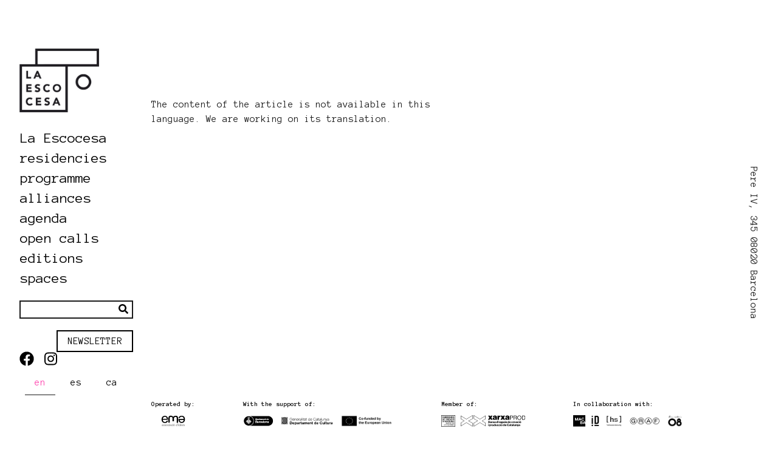

--- FILE ---
content_type: text/html; charset=UTF-8
request_url: https://laescocesa.org/en/view/Eldiaque/3384
body_size: 4385
content:
<!doctype html>
<html lang="en" >
<head>
            <meta charset="utf-8">
        <meta http-equiv="X-UA-Compatible" content="IE=edge,chrome=1">
        
        <meta name="description" content="La Escocesa_en">
        <meta name="twitter:card" value="summary">
        <title>El día que me preparé para morir con 5 años</title>
        <meta property="og:title" content="El día que me preparé para morir con 5 años" />
        <meta property="og:type" content="website" />
        <meta property="og:url" content="http://laescocesa.org/en/view/Eldiaque/3384" />
        <meta property="og:description" content="La Escocesa_en" />
        <meta name="twitter:title" content="El día que me preparé para morir con 5 años">
        <meta name="twitter:description" content="La Escocesa_en">
        <meta name="viewport" content="width=device-width, initial-scale=1, maximum-scale=1, minimum-scale=1">
                    <meta name="twitter:image" content="http://laescocesa.org/logos_footer/image-thumb__641__meta-logo/logo.webp">
            <meta property="og:image" itemprop="image" content="http://laescocesa.org/logos_footer/image-thumb__641__meta-logo/logo.webp" />
                            <link rel="alternate" href="http://laescocesa.org/en/view/Eldiaque/3384" hreflang="x-default" />
                            <link rel="alternate" href="/en/view/Eldiaque/3384" hreflang="en">
                            <link rel="alternate" href="/es/view/Eldiaque/3384" hreflang="es">
                            <link rel="alternate" href="/ca/view/Eldiaque/3384" hreflang="ca">
                        
    <link href="/cache-buster-1682582819/static/dist/app.8fc90599.css" media="screen" rel="stylesheet" type="text/css" />    <link rel="shortcut icon" href="/static/dist/assets/favicon.ico">
<link rel="icon" type="image/png" sizes="16x16" href="/static/dist/assets/favicon-16x16.png">
<link rel="icon" type="image/png" sizes="32x32" href="/static/dist/assets/favicon-32x32.png">
<link rel="manifest" href="/static/dist/assets/manifest.json">
<meta name="mobile-web-app-capable" content="yes">
<meta name="theme-color" content="#fff">
<meta name="application-name">
<link rel="apple-touch-icon" sizes="57x57" href="/static/dist/assets/apple-touch-icon-57x57.png">
<link rel="apple-touch-icon" sizes="60x60" href="/static/dist/assets/apple-touch-icon-60x60.png">
<link rel="apple-touch-icon" sizes="72x72" href="/static/dist/assets/apple-touch-icon-72x72.png">
<link rel="apple-touch-icon" sizes="76x76" href="/static/dist/assets/apple-touch-icon-76x76.png">
<link rel="apple-touch-icon" sizes="114x114" href="/static/dist/assets/apple-touch-icon-114x114.png">
<link rel="apple-touch-icon" sizes="120x120" href="/static/dist/assets/apple-touch-icon-120x120.png">
<link rel="apple-touch-icon" sizes="144x144" href="/static/dist/assets/apple-touch-icon-144x144.png">
<link rel="apple-touch-icon" sizes="152x152" href="/static/dist/assets/apple-touch-icon-152x152.png">
<link rel="apple-touch-icon" sizes="167x167" href="/static/dist/assets/apple-touch-icon-167x167.png">
<link rel="apple-touch-icon" sizes="180x180" href="/static/dist/assets/apple-touch-icon-180x180.png">
<link rel="apple-touch-icon" sizes="1024x1024" href="/static/dist/assets/apple-touch-icon-1024x1024.png">

<meta name="apple-mobile-web-app-capable" content="yes">
<meta name="apple-mobile-web-app-status-bar-style" content="black-translucent">
<meta name="apple-mobile-web-app-title">
<link rel="apple-touch-startup-image" media="(device-width: 320px) and (device-height: 480px) and (-webkit-device-pixel-ratio: 1)" href="/static/dist/assets/apple-touch-startup-image-320x460.png">
<link rel="apple-touch-startup-image" media="(device-width: 320px) and (device-height: 480px) and (-webkit-device-pixel-ratio: 2)" href="/static/dist/assets/apple-touch-startup-image-640x920.png">
<link rel="apple-touch-startup-image" media="(device-width: 320px) and (device-height: 568px) and (-webkit-device-pixel-ratio: 2)" href="/static/dist/assets/apple-touch-startup-image-640x1096.png">
<link rel="apple-touch-startup-image" media="(device-width: 375px) and (device-height: 667px) and (-webkit-device-pixel-ratio: 2)" href="/static/dist/assets/apple-touch-startup-image-750x1294.png">
<link rel="apple-touch-startup-image" media="(device-width: 414px) and (device-height: 736px) and (orientation: landscape) and (-webkit-device-pixel-ratio: 3)" href="/static/dist/assets/apple-touch-startup-image-1182x2208.png">
<link rel="apple-touch-startup-image" media="(device-width: 414px) and (device-height: 736px) and (orientation: portrait) and (-webkit-device-pixel-ratio: 3)" href="/static/dist/assets/apple-touch-startup-image-1242x2148.png">
<link rel="apple-touch-startup-image" media="(device-width: 768px) and (device-height: 1024px) and (orientation: landscape) and (-webkit-device-pixel-ratio: 1)" href="/static/dist/assets/apple-touch-startup-image-748x1024.png">
<link rel="apple-touch-startup-image" media="(device-width: 768px) and (device-height: 1024px) and (orientation: portrait) and (-webkit-device-pixel-ratio: 1)" href="/static/dist/assets/apple-touch-startup-image-768x1004.png">
<link rel="apple-touch-startup-image" media="(device-width: 768px) and (device-height: 1024px) and (orientation: landscape) and (-webkit-device-pixel-ratio: 2)" href="/static/dist/assets/apple-touch-startup-image-1496x2048.png">
<link rel="apple-touch-startup-image" media="(device-width: 768px) and (device-height: 1024px) and (orientation: portrait) and (-webkit-device-pixel-ratio: 2)" href="/static/dist/assets/apple-touch-startup-image-1536x2008.png">
<link rel="icon" type="image/png" sizes="228x228" href="/static/dist/assets/coast-228x228.png">
<meta name="msapplication-TileColor" content="#fff">
<meta name="msapplication-TileImage" content="/static/dist/assets/mstile-144x144.png">
<meta name="msapplication-config" content="/static/dist/assets/browserconfig.xml">
<link rel="yandex-tableau-widget" href="/static/dist/assets/yandex-browser-manifest.json">
</head>
<body class=" app-bundle object-controller detail-action ">
    <div class="d-none d-xl-block outer-content">
        <div class="title-line">
    </div>
<address class="address-line">
    Pere IV, 345
08020 Barcelona</address>    </div>
    <div class="inner-content">
        <div class="container">
            <div class="row position-xl-absolute">
                <div class="p-0 col-12 col-xl-2 mb-3 mb-xl-0">
                    <button class="navbar-toggler main-navigation__toggle d-block d-xl-none"
        type="button"
        data-toggle="collapse"
        data-target="#navbar6974cb3f4e822"
        aria-controls="navbar6974cb3f4e822"
        aria-expanded="false"
        aria-label="Toggle Navigation">
    <span class="fas fa-bars"></span>
</button>
<nav class="nav sidenav">
    <div class="navbar-header">
        <a class="navbar-brand"
           href="/en">
            <div class="logo logo--header">
                <picture data-alt="" data-default-src="/logos_footer/image-thumb__641__header-logo/logo.jpg">
	<source srcset="/logos_footer/image-thumb__641__header-logo/logo~-~media--a4cc06c6--query.jpg 1x, /logos_footer/image-thumb__641__header-logo/logo~-~media--a4cc06c6--query@2x.jpg 2x" media="(max-width: 992px)" type="image/jpeg" />
	<source srcset="/logos_footer/image-thumb__641__header-logo/logo.jpg 1x, /logos_footer/image-thumb__641__header-logo/logo@2x.jpg 2x" type="image/jpeg" />
	<img alt="" src="/logos_footer/image-thumb__641__header-logo/logo.jpg" />
</picture>
            </div>
            <div class="logo logo--header logo--hover">
                <picture data-alt="" data-default-src="/logos_footer/image-thumb__642__header-logo/logo-pink.jpg">
	<source srcset="/logos_footer/image-thumb__642__header-logo/logo-pink~-~media--a4cc06c6--query.jpg 1x, /logos_footer/image-thumb__642__header-logo/logo-pink~-~media--a4cc06c6--query@2x.jpg 2x" media="(max-width: 992px)" type="image/jpeg" />
	<source srcset="/logos_footer/image-thumb__642__header-logo/logo-pink.jpg 1x, /logos_footer/image-thumb__642__header-logo/logo-pink@2x.jpg 2x" type="image/jpeg" />
	<img alt="" src="/logos_footer/image-thumb__642__header-logo/logo-pink.jpg" />
</picture>
            </div>
        </a>
    </div>
    <div class="navbar-collapse collapse main-navigation__menu"
         id="navbar6974cb3f4e822">
        <div class="navbar main-navigation__main-menu">
            <ul class="navbar-nav">
                            <li class="main-navigation__item nav-item">
            <a class="nav-link d-inline-block "
                              target="">
               La Escocesa            </a>
                            <ul class="sub-navigation nav-item">
                                                            <li class="sub-navigation__item nav-item">
                            <a class="nav-link d-inline-block "
                            href=/en/La%20Escocesa/What%C2%B4s%20La%20Escocesa-                            target="">
                                about us                            </a>
                                                    </li>
                                                                                <li class="sub-navigation__item nav-item">
                            <a class="nav-link d-inline-block "
                            href=/en/La%20Escocesa/new%20access%20point                            target="">
                                new access point                            </a>
                                                    </li>
                                                                                <li class="sub-navigation__item nav-item">
                            <a class="nav-link d-inline-block "
                            href=/en/La%20Escocesa/Team                            target="">
                                team                            </a>
                                                    </li>
                                                                                <li class="sub-navigation__item nav-item">
                            <a class="nav-link d-inline-block "
                            href=/en/La%20Escocesa/accessibility                            target="">
                                accessibility                            </a>
                                                    </li>
                                                                                <li class="sub-navigation__item nav-item">
                            <a class="nav-link d-inline-block "
                            href=/en/La%20Escocesa/Documentation%20%20-%20%20transparency                            target="">
                                transparency                            </a>
                                                    </li>
                                                                                <li class="sub-navigation__item nav-item">
                            <a class="nav-link d-inline-block "
                                                        target="">
                                archive                            </a>
                            <ul class="sub-navigation sub-sub-navigation nav-item">                                        <li class="sub-navigation__item nav-item">
                                            <a class="nav-link d-inline-block "
                                            href=/en/La%20Escocesa/Archive/Mediarchive                                            target="">
                                                mediarchive                                            </a>
                                        </li>                                        <li class="sub-navigation__item nav-item">
                                            <a class="nav-link d-inline-block "
                                            href=/en/La%20Escocesa/Archive/Risograph%20monthly%20agenda                                            target="">
                                                monthly agendas in risography                                            </a>
                                        </li>                                        <li class="sub-navigation__item nav-item">
                                            <a class="nav-link d-inline-block "
                                            href=/en/La%20Escocesa/Archive/project%20co-                                            target="">
                                                co— project                                            </a>
                                        </li>                                        <li class="sub-navigation__item nav-item">
                                            <a class="nav-link d-inline-block "
                                            href=/en/La%20Escocesa/Archive/fallow                                            target="">
                                                fallow                                            </a>
                                        </li>                                        <li class="sub-navigation__item nav-item">
                                            <a class="nav-link d-inline-block "
                                            href=/en/La%20Escocesa/Archive/Reserch                                            target="">
                                                research projects                                            </a>
                                        </li></ul>                        </li>
                                                                                <li class="sub-navigation__item nav-item">
                            <a class="nav-link d-inline-block "
                            href=/en/La%20Escocesa/Contact                            target="">
                                contact                            </a>
                                                    </li>
                                                                                <li class="sub-navigation__item nav-item">
                            <a class="nav-link d-inline-block "
                            href=/en/La%20Escocesa/statement%20from%20f%C3%A0brica%20de%20creaci%C3%B3%20la%20escocesa                            target="">
                                statement from fàbrica de creació la escocesa                            </a>
                                                    </li>
                                                    </ul>
                    </li>
                <li class="main-navigation__item nav-item">
            <a class="nav-link d-inline-block "
                              target="">
               residencies            </a>
                            <ul class="sub-navigation nav-item">
                                                            <li class="sub-navigation__item nav-item">
                            <a class="nav-link d-inline-block "
                            href=/en/Resident/Current                            target="">
                                current residents                            </a>
                                                    </li>
                                                                                <li class="sub-navigation__item nav-item">
                            <a class="nav-link d-inline-block "
                            href=/en/Resident/Past                            target="">
                                resident archive                            </a>
                                                    </li>
                                                                                <li class="sub-navigation__item nav-item">
                            <a class="nav-link d-inline-block "
                            href=/en/Resident/RAP                            target="">
                                RAP                            </a>
                                                    </li>
                                                                                <li class="sub-navigation__item nav-item">
                            <a class="nav-link d-inline-block "
                            href=/en/Resident/studio%20visits                            target="">
                                studio visits                            </a>
                                                    </li>
                                                                                <li class="sub-navigation__item nav-item">
                            <a class="nav-link d-inline-block "
                            href=/en/Resident/scholarship%20mentors                            target="">
                                mentors                            </a>
                                                    </li>
                                                    </ul>
                    </li>
                <li class="main-navigation__item nav-item">
            <a class="nav-link d-inline-block "
                              target="">
               programme            </a>
                            <ul class="sub-navigation nav-item">
                                                            <li class="sub-navigation__item nav-item">
                            <a class="nav-link d-inline-block "
                            href=/en/Programme/everything%20affects%20everything                            target="">
                                everything affects everything                            </a>
                                                    </li>
                                                                                <li class="sub-navigation__item nav-item">
                            <a class="nav-link d-inline-block "
                            href=/en/Programme/braid                            target="">
                                braid                            </a>
                                                    </li>
                                                                                <li class="sub-navigation__item nav-item">
                            <a class="nav-link d-inline-block "
                            href=/en/Programme/seed%20house                            target="">
                                seed house                            </a>
                                                    </li>
                                                                                <li class="sub-navigation__item nav-item">
                            <a class="nav-link d-inline-block "
                            href=/en/Programme/consultori                            target="">
                                consultori                            </a>
                            <ul class="sub-navigation sub-sub-navigation nav-item">                                        <li class="sub-navigation__item nav-item">
                                            <a class="nav-link d-inline-block "
                                            href=/en/Programme/consultori/consultori%202020-2022                                            target="">
                                                co-nsultori 2020-2022                                            </a>
                                        </li></ul>                        </li>
                                                                                <li class="sub-navigation__item nav-item">
                            <a class="nav-link d-inline-block "
                            href=/en/Programme/rebost                            target="">
                                rebost                            </a>
                                                    </li>
                                                                                <li class="sub-navigation__item nav-item">
                            <a class="nav-link d-inline-block "
                            href=/en/Programme/cineclub                            target="">
                                cineclub                            </a>
                                                    </li>
                                                    </ul>
                    </li>
                <li class="main-navigation__item nav-item">
            <a class="nav-link d-inline-block "
                              target="">
               alliances            </a>
                            <ul class="sub-navigation nav-item">
                                                            <li class="sub-navigation__item nav-item">
                            <a class="nav-link d-inline-block "
                            href=/en/Alliances/local%20projects                            target="">
                                local projects                            </a>
                                                    </li>
                                                                                <li class="sub-navigation__item nav-item">
                            <a class="nav-link d-inline-block "
                            href=/en/Alliances/international%20projects                            target="">
                                international projects                            </a>
                                                    </li>
                                                    </ul>
                    </li>
                <li class="main-navigation__item nav-item">
            <a class="nav-link d-inline-block "
                              target="">
               agenda            </a>
                            <ul class="sub-navigation nav-item">
                                                            <li class="sub-navigation__item nav-item">
                            <a class="nav-link d-inline-block "
                            href=/en/Events/Ongoing%20events                            target="">
                                current                            </a>
                                                    </li>
                                                                                <li class="sub-navigation__item nav-item">
                            <a class="nav-link d-inline-block "
                            href=/en/Events/Past%20events                            target="">
                                previous                            </a>
                                                    </li>
                                                    </ul>
                    </li>
                <li class="main-navigation__item nav-item">
            <a class="nav-link d-inline-block "
                              target="">
               open calls            </a>
                            <ul class="sub-navigation nav-item">
                                                            <li class="sub-navigation__item nav-item">
                            <a class="nav-link d-inline-block "
                            href=/en/Open%20Calls/Current                            target="">
                                current                            </a>
                                                    </li>
                                                                                <li class="sub-navigation__item nav-item">
                            <a class="nav-link d-inline-block "
                            href=/en/Open%20Calls/Past                            target="">
                                previous                            </a>
                                                    </li>
                                                                                <li class="sub-navigation__item nav-item">
                            <a class="nav-link d-inline-block "
                            href=/en/Open%20Calls/Open%20call%20results                            target="">
                                results                            </a>
                                                    </li>
                                                    </ul>
                    </li>
                <li class="main-navigation__item nav-item">
            <a class="nav-link d-inline-block "
               href=/en/La%20Escocesa%20Editions               target="">
               editions            </a>
                    </li>
                        <li class="main-navigation__item nav-item">
            <a class="nav-link d-inline-block "
               href=/en/Spaces               target="">
               spaces            </a>
                            <ul class="sub-navigation nav-item">
                                                            <li class="sub-navigation__item nav-item">
                            <a class="nav-link d-inline-block "
                            href=/en/Spaces/Spaces%20for%20rent                            target="">
                                for rent                            </a>
                                                    </li>
                                                                                <li class="sub-navigation__item nav-item">
                            <a class="nav-link d-inline-block "
                            href=/en/Spaces/tools                            target="">
                                resources                            </a>
                                                    </li>
                                                    </ul>
                    </li>
                    </ul>
        </div>
    </div>
    <div class="left-bottom d-none d-xl-block w-100">
        <div class="mb-4 text-center text-xl-left display-block">
            <form class="search" action="/en/search">
                <input class="search__input" type="text" name="query">
                <button class="search__button" type="submit">
                    <i class="fas fa-search"></i>
                </button>
            </form>
        </div>
        <div class="text-center text-xl-left display-block newsletter-button-div">
            <a class="col-4 btn btn-primary" href="https://newsletter.laescocesa.org/subscription/form" target=_blank style="display:inline;">Newsletter</a>
	</div>
        <div class="social-icons display-block">
                            <div class="social-icon">
                    <a href="https://www.facebook.com/laescocesabcn"  target="_blank">
                        <i class="fab fa-facebook"></i>
                    </a>
                </div>
                            <div class="social-icon">
                    <a href="https://instagram.com/laescocesabcn/"  target="_blank">
                        <i class="fab fa-instagram"></i>
                    </a>
                </div>
                    </div>
    </div>
            <div class="main-navigation__languages mb-4 mb-xl-0 d-none d-xl-block">
            <ul class="main-navigation__languages-inner">
                                    <li class="nav-item main-navigation__languages-inner-elem">
                    <span                    title="English"
                    class="nav-link main-navigation__language active main-navigation__language--first"
                    >
                    en                    </span >
                    </li>
                                        <li class="nav-item main-navigation__languages-inner-elem">
                    <a                    title="Spanish"
                    class="nav-link main-navigation__language "
                    href="/es/view/Eldiaque/3384">
                    es                    </a >
                    </li>
                                        <li class="nav-item main-navigation__languages-inner-elem">
                    <a                    title="Catalan"
                    class="nav-link main-navigation__language "
                    href="/ca/view/Eldiaque/3384">
                    ca                    </a >
                    </li>
                                </ul>
        </div>
    </nav>

                </div>
                <div class="col-12 col-xl-10 content">
                    

<div class="detail-view">
            <div class="detail-view__content">
                <div class="col-12 d-xl-none">
                                </div>
        <div class="col-12 col-xl-7">
                                        <p>&nbsp;</p>

<p>&nbsp;</p>

<p>The content of the article is not available in this language. We are working on its translation.</p>
                    </div>
        <div class="col-5 d-none d-xl-block">
                                </div>

                </div>
        <div class="col-12 d-xl-flex footer-container">
            

<footer class="footer">
  <div class="container">
      <div class="row">
          <div class="footer__logo-groups">
                                <div class="logo-group">
                      <h4 class="logo-group__header">
                          Operated by:                      </h4>
                                                <a 
                          class="logo-group__logo" 
                          href="" 
                          target="_blank"
                          >
                              <img width="207" height="100" alt="" src="/logos_footer/Logos%20colaboradores/EMA.svg" />                          </a>
                                        </div>
                                <div class="logo-group">
                      <h4 class="logo-group__header">
                          With the support of:                      </h4>
                                                <a 
                          class="logo-group__logo" 
                          href="https://ajuntament.barcelona.cat/ca/" 
                          target="_blank"
                          >
                              <img width="266" height="100" alt="" src="/logos_footer/Logos%20colaboradores/ajuntament.svg" />                          </a>
                                                <a 
                          class="logo-group__logo" 
                          href="https://cultura.gencat.cat/ca/inici" 
                          target="_blank"
                          >
                              <img width="481" height="100" alt="" src="/logos_footer/Logos%20colaboradores/gene.svg" />                          </a>
                                                <a 
                          class="logo-group__logo" 
                          href="" 
                          target="_blank"
                          >
                              <img width="448" height="100" alt="" src="/_default_upload_bucket/image-thumb__5258__footer-group-logo/EN_Co-fundedbytheEU_RGB_BLACK.jpg" srcset="/_default_upload_bucket/image-thumb__5258__footer-group-logo/EN_Co-fundedbytheEU_RGB_BLACK.jpg 1x, /_default_upload_bucket/image-thumb__5258__footer-group-logo/EN_Co-fundedbytheEU_RGB_BLACK@2x.jpg 2x" />                          </a>
                                        </div>
                                <div class="logo-group">
                      <h4 class="logo-group__header">
                          Member of:                      </h4>
                                                <a 
                          class="logo-group__logo" 
                          href="https://ajuntament.barcelona.cat/fabriquescreacio/ca" 
                          target="_blank"
                          >
                              <img width="117" height="100" alt="" src="/logos_footer/Logos%20colaboradores/image-thumb__1299__footer-group-logo/fabriques.jpg" srcset="/logos_footer/Logos%20colaboradores/image-thumb__1299__footer-group-logo/fabriques.jpg 1x, /logos_footer/Logos%20colaboradores/image-thumb__1299__footer-group-logo/fabriques@2x.jpg 2x" />                          </a>
                                                <a 
                          class="logo-group__logo" 
                          href="" 
                          target="_blank"
                          >
                              <img width="555" height="100" alt="" src="/logos_footer/xarxaprod2024.svg" />                          </a>
                                        </div>
                                <div class="logo-group">
                      <h4 class="logo-group__header">
                          In collaboration with:                      </h4>
                                                <a 
                          class="logo-group__logo" 
                          href="https://www.macba.cat/es" 
                          target="_blank"
                          >
                              <img width="102" height="100" alt="" src="/logos_footer/macba.svg" />                          </a>
                                                <a 
                          class="logo-group__logo" 
                          href="https://www.idensitat.net/es/" 
                          target="_blank"
                          >
                              <img width="81" height="100" alt="" src="/logos_footer/Idensitat.svg" />                          </a>
                                                <a 
                          class="logo-group__logo" 
                          href="http://www.homesession.org/wordpress/" 
                          target="_blank"
                          >
                              <img width="142" height="100" alt="" src="/logos_footer/homesession.svg" />                          </a>
                                                <a 
                          class="logo-group__logo" 
                          href="https://www.graf.cat/" 
                          target="_blank"
                          >
                              <img width="299" height="100" alt="" src="/logos_footer/GRAF.svg" />                          </a>
                                                <a 
                          class="logo-group__logo" 
                          href="https://birra08.com/es/" 
                          target="_blank"
                          >
                              <img width="120" height="100" alt="" src="/logos_footer/Logos%20colaboradores/birra08.svg" />                          </a>
                                        </div>
                        </div>
      </div>
      <div class="d-block d-xl-none">
        <div class="text-center text-xl-left mb-4 display-block">
            <form class="search col-4 d-inline-block p-0" action="/en/search">
                <input class="search__input" type="text" name="query">
                <button class="search__button" type="submit">
                    <i class="fas fa-search"></i>
                </button>
            </form>
        </div>
        <div class="text-center text-xl-left display-block newsletter-button-div">
            <a class="col-4 btn btn-primary" target=_blank href="https://newsletter.laescocesa.org/subscription/form" style="display:inline;">Newsletter</a>
        </div>
        <div class="social-icons display-block">
                            <div class="social-icon">
                    <a href="https://www.facebook.com/laescocesabcn" target="_blank">
                        <i class="fab fa-facebook"></i>
                    </a>
                </div>
                            <div class="social-icon">
                    <a href="https://instagram.com/laescocesabcn/" target="_blank">
                        <i class="fab fa-instagram"></i>
                    </a>
                </div>
                    </div>
                  <div class="main-navigation__languages mb-4 mb-xl-0 d-block d-xl-none">
              <ul class="main-navigation__languages-inner">
                                        <li class="nav-item main-navigation__languages-inner-elem">
                      <span                      title="English"
                      class="nav-link main-navigation__language active main-navigation__language--first"
                      >
                      en                      </span >
                      </li>
                                            <li class="nav-item main-navigation__languages-inner-elem">
                      <a                      title="Spanish"
                      class="nav-link main-navigation__language "
                      href="/es/view/Eldiaque/3384">
                      es                      </a >
                      </li>
                                            <li class="nav-item main-navigation__languages-inner-elem">
                      <a                      title="Catalan"
                      class="nav-link main-navigation__language "
                      href="/ca/view/Eldiaque/3384">
                      ca                      </a >
                      </li>
                                    </ul>
          </div>
          </div>
  </div>
</footer>
        </div>
    </div>
</div>
                </div>
            </div>
            <div class="row">
                <div class="col-12">
                    <div class="d-block d-xl-none">
                        <div class="title-line">
    </div>
<address class="address-line">
    Pere IV, 345
08020 Barcelona</address>                    </div>
                </div>
            </div>
        </div>
    </div>
    <script src="/cache-buster-1728287854/static/dist/app.39c1f17a.js"></script>    <script type="text/javascript" src="//downloads.mailchimp.com/js/signup-forms/popup/unique-methods/embed.js"
            data-dojo-config="usePlainJson: true, isDebug: false"></script>
</body>
</html>


--- FILE ---
content_type: image/svg+xml
request_url: https://laescocesa.org/logos_footer/macba.svg
body_size: 1583
content:
<?xml version="1.0" encoding="utf-8"?>
<!-- Generator: Adobe Illustrator 21.0.0, SVG Export Plug-In . SVG Version: 6.00 Build 0)  -->
<svg version="1.1" id="Capa_1" xmlns="http://www.w3.org/2000/svg" xmlns:xlink="http://www.w3.org/1999/xlink" x="0px" y="0px"
	 viewBox="0 0 227 222" style="enable-background:new 0 0 227 222;" xml:space="preserve">
<style type="text/css">
	.st0{fill:#3C3C3C;}
	.st1{fill:#020202;}
	.st2{fill:#010101;}
	.st3{fill:#030303;}
</style>
<path class="st0" d="M1,222c75.7,0,151.3,0,227,0c0.2,2-1.4,0.9-2,0.9c-74.3,0.1-148.7,0.1-223,0C2.4,222.9,0.8,224,1,222z"/>
<path d="M222.1,0.1c-72.4,0-144.8,0-217.2,0C3.3,0.1,1.6-0.3,0,0.6c0,73.3,0,146.7,0,220c1.6,0.9,3.3,0.5,4.9,0.5
	c72.4,0,144.8,0,217.2,0c1.6,0,3.3,0.4,4.9-0.5c0-16,0-32,0-48c-6.5,0.7-9.5-2.8-10.7-8.6c-0.5-2.7-2.1-3.9-4.9-3.6
	c-2.3,0.2-4.7,0.3-7,0c-7.7-1.1-13.5,0.3-15.1,9.3c-0.7,4.1-4.6,2.3-7.2,2.3c-2.8,0-1.9-2.5-2.1-4.2c-0.3-2.9,0.4-5.5,1.5-8.2
	c5.2-12.9,10.5-25.8,15.3-38.8c1.4-3.8,3.8-3.5,6.6-3.4c2.9,0.1,6-1.1,7.6,3.4c4.3,11.8,9.2,23.5,13.9,35.1c0.5,1.3,0.4,3,2,3.6
	c0-53,0-106,0-159C225.4-0.3,223.7,0.1,222.1,0.1z M87.8,105c-9.4-0.1-7.5,0.5-7.6-7.3c-0.1-7.6,0-15.2-0.9-23
	c-3.5,8.6-7.2,17.1-10.5,25.8c-1.3,3.6-3.3,4.6-7,4.6c-3.6,0-5.3-1.3-6.5-4.5c-3.3-8.7-7-17.4-10.5-26c-0.3,0.1-0.6,0.1-0.9,0.2
	c0,8.7-0.3,17.3,0.1,25.9c0.2,5.5-3.4,4-6.2,4.2c-3.2,0.3-5.2,0.1-5.1-4.3c0.3-15.5,0.2-31,0-46.5c0-3.1,0.9-3.9,3.9-3.9
	c9,0,9-0.1,12.4,8.1c4.2,10.2,8.3,20.3,13,31.6c5-12.4,9.6-23.7,14.3-34.9c0.7-1.7,0.6-4.4,3.1-4.6c3.6-0.3,7.3-0.2,11,0.1
	c1.3,0.1,0.9,2,0.9,3.1c0,16,0,32,0.1,48C91.3,104.5,90.2,105,87.8,105z M123.8,93.4c-0.7,0-1.3,0-2,0c-8.9,0-9.2-0.1-12.2,8.2
	c-1.6,4.4-4.7,3.5-7.7,3.3c-3.7-0.2-1.7-3.3-2-5.1c-0.3-2.1,0.1-4.2,0.9-6.3c5.3-13.1,10.7-26.1,15.5-39.3c1.8-4.9,5.2-3.5,8.4-3.8
	c2.9-0.3,4.9,0.3,6.1,3.6c5,13.2,10.2,26.2,15.5,39.3c0.8,2,1.6,4.1,1.3,6.3c-0.3,2,1.4,5.2-2.4,5.4c-3,0.1-6,1-7.5-3.5
	C134.9,93.3,134.5,93.4,123.8,93.4z M173.8,160.5c-1.2,6.5-5.6,10.6-13.4,11.1c-8.8,0.6-17.6,0.3-26.4,0.5c-1.9,0-3.1-0.4-3.1-2.8
	c0.1-16.5,0.1-32.9,0-49.4c0-2,0.8-2.6,2.7-2.6c9,0.1,18-0.1,26.9,0.3c5.6,0.3,10.2,4.6,11.3,9.7c1.6,6.8-0.2,11.5-5.6,15.1
	c-0.6,0.4-1.2,0.5-0.9,1.4C172.4,147.4,175.2,153,173.8,160.5z M199.8,93.8c-4.2,9.2-12.1,12.1-22.1,11.8
	c-16.6,0.7-28.5-13.2-25.3-33.9c2.8-18.1,20.5-27.2,37.4-20c5.3,2.3,9,6.1,10.8,11.6c0.8,2.5,0.3,3.7-2.7,3.6c-3.9-0.1-7.1,0-10-4.2
	c-4.8-6.9-19.1-4.1-22.8,4.1c-3.2,7.1-3.2,14.6,0,21.8c2.3,5.2,6.9,7.6,12.4,7.7c5.2,0.2,9.7-1.1,12.3-6.5c2.1-4.4,6.8-2.3,9.8-1.7
	C202.9,88.7,200.6,92,199.8,93.8z"/>
<path class="st1" d="M200.3,140.3c-4.2,11.1-4.2,11.1,7.9,10.4c0.2,0,0.3,0,0.5,0c1.9,0.1,2.8-0.3,2-2.5c-2.2-5.4-4.2-10.9-6.6-17.4
	C202.5,134.6,201.4,137.5,200.3,140.3z"/>
<path class="st2" d="M156.1,148.6c-2.8-0.1-5.7,0.2-8.5-0.1c-4.6-0.6-6,1-5.8,5.7c0.4,8.4,0.1,8.4,8.4,8.4c2,0,4,0.1,6,0
	c4.3-0.3,6.8-2.5,6.7-7C162.9,151,160.4,148.8,156.1,148.6z"/>
<path class="st3" d="M146.3,139.2c3.1-0.3,6.3,0,9.5-0.2c3.9-0.2,5.4-2.5,5.5-6.2c0.1-4-1.9-5.8-5.6-6.1c-1.8-0.1-3.6,0-5.5,0
	c-9.4,0.2-7.9-1.6-8.3,8C141.8,138.2,142.8,139.5,146.3,139.2z"/>
<path class="st1" d="M117.2,80.7c-0.5,1.3-1.4,3,1.4,3c4.1-0.1,8.1,0,12.6,0c-2.6-6.9-4.9-13.1-7.6-20
	C121.3,69.9,119.1,75.3,117.2,80.7z"/>
</svg>


--- FILE ---
content_type: image/svg+xml
request_url: https://laescocesa.org/logos_footer/Logos%20colaboradores/ajuntament.svg
body_size: 8289
content:
<?xml version="1.0" encoding="utf-8"?>
<!-- Generator: Adobe Illustrator 21.0.0, SVG Export Plug-In . SVG Version: 6.00 Build 0)  -->
<svg version="1.1" id="Capa_1" xmlns="http://www.w3.org/2000/svg" xmlns:xlink="http://www.w3.org/1999/xlink" x="0px" y="0px"
	 viewBox="0 0 229 86" style="enable-background:new 0 0 229 86;" xml:space="preserve">
<style type="text/css">
	.st0{fill:#FFFFFF;}
</style>
<path d="M51.7,6.3c0.6,0,1,0,1.4,0c43.8,0,87.5,0,131.3,0c18,0,33.6,13.6,36.2,31.4c2.9,20.1-10.2,38.3-30.2,41.9
	c-1.9,0.3-3.9,0.5-5.8,0.5c-44,0-87.9,0-131.9,0c-0.3,0-0.6,0-1.1,0C68.7,73.7,79,61.9,79.1,43.3C79.1,24.7,68.9,12.9,51.7,6.3z
	 M89.7,57.1c2.4,0,4.7,0,7,0c2.3,0,3.9-1.1,4.6-2.8c0.7-2,0.2-3.5-1.7-5.2c3-2.6,1.5-6.7-1.5-7.2c-2.8-0.4-5.6-0.3-8.5-0.5
	C89.7,46.8,89.7,51.8,89.7,57.1z M110.6,55.9c0.6,1.2,1.5,1.6,2.7,1.2c0.3-0.1,0.6-0.4,0.6-0.7c0-0.5-0.2-1.1-0.3-1.6
	c-0.1-0.4-0.6-0.7-0.6-1.1c-0.1-1.6,0-3.1,0-4.7c-0.1-2.3-1.5-3.6-4.1-3.8c-2.7-0.2-4.7,1-5.2,3.1c0,0.2,0,0.4,0,0.6
	c1.8,0.2,1.8,0.2,3.1-1c0.8-0.7,1.8-0.7,2.7-0.2c0.8,0.4,0.9,1.2,0.6,2.1c-0.7,0.1-1.5,0.1-2.2,0.2c-0.7,0.1-1.4,0.1-2.1,0.3
	c-1.8,0.4-2.8,1.7-2.8,3.4c0,1.7,1,3,2.8,3.4C107.6,57.6,109.2,57.3,110.6,55.9z M186.4,49.9c-1.5,0.2-3,0.2-4.4,0.5
	c-1.7,0.4-2.7,1.6-2.7,3.3c0,1.8,0.9,3,2.7,3.5c1.8,0.5,3.4,0.1,4.8-1.2c0.6,1.1,1.5,1.5,2.6,1.2c0.3-0.1,0.7-0.4,0.7-0.6
	c0-0.5-0.1-1.1-0.3-1.6c-0.1-0.4-0.6-0.8-0.6-1.2c-0.1-1.6,0-3.2-0.1-4.8c-0.1-2.1-1.5-3.3-3.9-3.6c-2.5-0.3-4.6,0.8-5.1,2.6
	c-0.1,0.3-0.1,0.7-0.2,1.2c0.6,0,1.1,0,1.5,0c0.5,0,1,0.1,1.4-0.6c0.4-0.9,1.6-1.3,2.7-0.9C186.4,48,186.4,48.9,186.4,49.9z
	 M145.5,53.4c-1.1,0.2-2.2,0.1-2.7,0.6c-0.9,0.9-1.7,1.3-2.8,0.9c-1.2-0.4-1.7-1.4-1.7-2.7c2.5,0,5,0,7.7,0c-0.1-1-0.1-1.8-0.2-2.6
	c-0.6-3.6-4.4-5.3-7.6-3.6c-2.2,1.2-3.2,4-2.6,7c0.7,3.4,4,5.2,7.2,4C144.2,56.4,145.2,55.4,145.5,53.4z M164.6,51.4
	c0-3.1-1.4-5.1-3.8-5.8c-2.9-0.8-5.7,0.7-6.5,3.5c-1,3.5,0.4,7,3.2,7.9C161.4,58.4,164.6,55.8,164.6,51.4z M170.1,57
	c0-2.1-0.1-4,0-5.9c0.1-0.9,0.4-1.9,1-2.6c0.3-0.4,1.3-0.6,1.9-0.4c0.5,0.1,0.9,0.8,1.1,1.4c0.2,0.4,0.1,0.9,0.1,1.3
	c0,2.1,0,4.1,0,6.2c1,0,1.8,0,2.8,0c0-2.5,0-4.9,0-7.3c0-1.7-0.4-3.2-2.1-4c-1.7-0.8-3.3-0.5-4.8,0.8c-0.1,0.1-0.2,0.1-0.3,0.1
	c-0.1-0.3-0.2-0.6-0.2-0.9c-0.8,0-1.5,0-2.3,0c0,1.9,0,3.8,0,5.6c0,1.9,0,3.7,0,5.6C168.2,57,169.1,57,170.1,57z M133.7,49.6
	c-0.2-2.5-1.8-4-4.2-4.2c-2.4-0.3-4.8,1.2-5.3,3.5c-0.3,1.5-0.3,3.1-0.1,4.6c0.3,2.2,1.9,3.4,4,3.8c2.9,0.6,5.7-1.5,5.5-4.2
	c-0.8,0-1.7,0-2.5,0c-0.6,1.4-1.3,2-2.4,1.8c-1.2-0.2-2-1.1-2.1-2.6c0-0.6,0-1.2,0-1.8c0.1-1.5,0.8-2.5,2.1-2.7
	c1.1-0.2,1.8,0.4,2.4,1.8C132,49.6,132.8,49.6,133.7,49.6z M141.9,35.5c0-1.6,0-3,0-4.5c0-1.4,0.7-2.2,1.7-2.1
	c1.3,0.1,1.1,1.2,1.1,2c0,1.5,0,3,0,4.5c0.7,0,1.3,0,1.9,0c0-2.1,0.1-4.1,0-6c-0.1-1.6-1.2-2.5-2.8-2.2c-0.8,0.1-1.5,0.5-2.4,0.9
	c-1.5-1.2-2.6-1.3-4.1-0.2c-0.8-0.2-1.5-0.4-2.2-0.6c0,2.9,0,5.6,0,8.3c0.7,0,1.2,0,2,0c0-1.6-0.1-3.2,0-4.7
	c0.1-1.2,0.7-1.9,1.6-1.8c1.2,0.1,1.1,1.1,1.1,1.9c0,1.5,0,3.1,0,4.7C140.6,35.5,141.2,35.5,141.9,35.5z M99.4,35.5
	c-1.2-3.4-2.4-6.8-3.5-10.1c-0.3-0.8-0.7-1-1.5-1c-0.8,0-1.2,0.1-1.5,1c-0.9,2.9-2,5.7-3,8.6c-0.2,0.5-0.3,1-0.6,1.9
	c1-0.5,2.1,0.4,2.4-0.9c0.3-1.3,1-1.6,2.2-1.5c0.6,0.1,1.3-0.1,1.9,0c0.3,0.1,0.9,0.4,0.9,0.6C97,35.6,97.9,35.9,99.4,35.5z
	 M179.4,24.2c0,0.6,0,1.2,0,1.7c0,0.5,0,1.1-0.1,1.6c-2.5-0.7-3.9-0.3-4.8,1.2c-1.1,1.8-0.9,4.7,0.5,6.1c1.1,1.2,2.7,1.3,4.1,0.5
	c0.9,0.2,1.6,0.3,2.3,0.4c0-4,0-7.7,0-11.4C180.7,24.2,180.1,24.2,179.4,24.2z M152.6,54.7c-1.4,0.2-1.5-0.6-1.5-1.6
	c0-3.5,0-7,0-10.5c0-0.4,0-0.8,0-1.2c-1,0-1.9,0-2.8,0c0,4.2,0,8.4,0,12.5c0,2.7,1.5,3.8,4.3,3.1C152.6,56.3,152.6,55.6,152.6,54.7z
	 M116.4,45.8c0,3.8,0,7.5,0,11.3c0.9,0,1.7,0,2.7,0c0-0.4,0-0.8,0-1.2c0-1.5,0-3,0-4.6c0.1-2.1,1.1-3.1,3.3-3.1c0.2,0,0.4,0,0.6,0
	c0-0.9,0-1.7,0-2.5c-1.6-0.3-2.9,0.1-4,1.3c-0.1-0.5-0.2-0.9-0.3-1.2C117.8,45.8,117.1,45.8,116.4,45.8z M131.8,30.4
	c-1.3,0.1-2.3,0.2-3.2,0.3c-1.4,0.2-2.4,1.3-2.3,2.6c0,1.3,1.1,2.4,2.5,2.4c1,0,2-0.4,3.1-0.6c0.3,0.1,0.8,0.4,1.3,0.6
	c0.3,0.1,0.8-0.2,0.9-0.4c0.1-0.3,0.1-1,0-1.1c-0.8-0.4-0.5-1.2-0.5-1.8c-0.1-0.9,0-1.8-0.1-2.8c-0.2-1.4-1-2.2-2.4-2.4
	c-1.8-0.3-3.4,0.3-4,1.5c-0.2,0.3-0.2,0.7-0.3,1.1c1.4,0.2,1.4,0.1,2.3-0.6c0.4-0.3,1.2-0.5,1.7-0.3C131.1,29,131.3,29.7,131.8,30.4
	z M184.3,32.5c0.1-0.1,0.2-0.2,0.3-0.4c0.9,0,1.8,0,2.6,0c0.9,0,1.7,0,2.6,0c0.3-2.9-0.9-4.7-3.1-4.9c-2.4-0.3-4.1,1.3-4.3,3.9
	c-0.2,2.5,1.3,4.4,3.5,4.6c2,0.2,3.9-1.2,3.6-2.8c-0.6,0.1-1.4,0.1-1.8,0.5c-0.6,0.6-1.3,1-2,0.6C185.1,33.7,184.8,33,184.3,32.5z
	 M112.7,27.2c0,2.9,0,5.6,0,8.3c0.7,0,1.3,0,2,0c0-0.7,0-1.3,0-1.9c0-1.1,0-2.2,0.2-3.3c0.1-0.8,0.8-1.3,1.6-1.2
	c0.9,0.1,1.1,0.8,1,1.6c0,1.6,0,3.2,0,4.8c0.7,0,1.4,0,2.1,0c0-1.9,0.1-3.7,0-5.5c-0.1-2-1.5-3.1-3.5-2.7c-0.6,0.1-1.1,0.5-1.6,0.7
	c0-0.1,0.1-0.2,0.1-0.3C114,27.6,113.4,27.4,112.7,27.2z M155.1,32.1c0.4-2.7-0.8-4.6-3-4.9c-2.3-0.3-4.1,1.2-4.3,3.6
	c-0.3,2.8,1.2,4.8,3.5,5c2.2,0.1,3.6-0.9,3.6-2.9c-0.7,0.2-1.3,0.4-1.9,0.6c-0.6,0.2-1.4,0.6-1.9,0.4c-0.6-0.2-0.9-1-1.4-1.5
	c0.1-0.1,0.2-0.2,0.3-0.3C151.7,32.1,153.4,32.1,155.1,32.1z M156.5,27.2c0,3,0,5.6,0,8.3c0.7,0,1.3,0,2,0c0-1.6-0.1-3.1,0-4.6
	c0.1-1.2,0.8-1.9,1.7-1.8c1.2,0.1,1.2,1.1,1.2,2c0,1.5,0,3,0,4.5c0.8,0,1.3,0,2,0c0-2,0.1-3.9,0-5.8c-0.1-1.6-1.3-2.6-2.9-2.5
	c-0.7,0.1-1.4,0.4-1.8,0.6C157.9,27.6,157.3,27.4,156.5,27.2z M103.9,27.4c0,1.8,0,3.4,0,5c0,0.3,0,0.6,0,0.8
	c0.2,2.1,2.4,3.1,4.2,2.2c0.3-0.2,0.6-0.4,0.9-0.6c0,0.1,0,0.3-0.1,0.4c0.6,0.1,1.2,0.3,1.8,0.4c0-2.9,0-5.6,0-8.3
	c-0.7,0-1.2,0-1.9,0c0,1.2,0,2.3,0,3.4c0,0.7,0,1.4-0.2,2c-0.2,0.8-0.9,1.3-1.6,1c-0.5-0.2-0.9-0.8-1.1-1.3c-0.2-0.4-0.1-1-0.1-1.5
	c0-1.2,0-2.4,0-3.6C105.2,27.4,104.6,27.4,103.9,27.4z M125.9,33.8c-0.5,0-1,0.1-1.3,0c-0.3-0.1-0.7-0.4-0.8-0.7c-0.1-1.3,0-2.7,0-4
	c0.8,0,1.4-0.1,1.9-0.1c0-0.6,0-1.1,0-1.6c-0.7,0-1.3-0.1-2-0.1c0-0.8,0-1.6,0-2.3c-2-0.3-2.1,1-2,2.3c-0.6,0.1-1,0.1-1.4,0.2
	c0,0.5,0,1,0,1.5c0.5,0.1,0.9,0.1,1.4,0.2c0,1.2,0,2.3,0,3.5c0,2.7,1.6,3.8,4.2,2.7C125.9,34.9,125.9,34.4,125.9,33.8z M165.6,29.1
	c0,1.2,0,2.4,0,3.5c0,2.8,1.4,3.8,4.1,2.8c0-0.5,0-1,0-1.5c-0.4,0-0.8,0.1-1.1,0c-0.4-0.2-0.9-0.5-0.9-0.8c-0.1-1.3,0-2.6,0-3.9
	c0.8,0,1.4-0.1,2-0.1c0-0.6,0-1,0-1.6c-0.7,0-1.4-0.1-2.1-0.1c0-0.5,0-0.8,0-1.2c0-0.4,0-0.8,0-1.2c-1.8,0.2-1.8,0.2-2.1,2.4
	c-0.4,0-0.8,0.1-1.3,0.1c0,0.6,0,1.1,0,1.6C164.6,29,165,29.1,165.6,29.1z M102.2,27.4c-0.7,0-1.3,0-2,0c0,2.6,0,5.2,0,7.7
	c0,1.9,0,1.9-1.8,2.1c0,0.5,0,1,0,1.6c0.6,0,1.2,0.1,1.7,0.1c1.3,0,2.1-0.7,2.1-2C102.3,33.8,102.2,30.7,102.2,27.4z M102.2,24.3
	c-0.7,0-1.3,0-2,0c0,0.7,0,1.3,0,2c0.7,0,1.3,0,2,0C102.2,25.6,102.2,24.9,102.2,24.3z"/>
<path d="M76.5,43.1c0,19.4-15.9,35.6-35,35.6c-20,0-36-15.7-36-35.5c0-19.6,15.9-35.6,35.5-35.6C60.6,7.6,76.5,23.6,76.5,43.1z
	 M41.1,27.4c-0.3,0.2-0.6,0.3-0.8,0.5c-1.3,1-2.6,2-3.8,3.1c-5,4.4-9.5,9.2-13.4,14.7c-0.6,0.9-0.6,1.6,0,2.4c1.4,1.7,2.6,3.5,4,5.2
	c3.9,4.6,8.1,8.8,13,12.4c0.6,0.5,1.1,0.6,1.9,0.1c6.7-5.1,12.4-11,17.2-17.9c0.5-0.7,0.6-1.2,0.1-1.9C54.4,39.1,48.7,33,41.9,28
	C41.7,27.8,41.4,27.6,41.1,27.4z M36.6,20.9c0.1,0,0.3,0,0.4,0.1c0.2-0.4,0.5-0.9,0.5-1.3c0.1-0.9,0.8-1.5,1.8-1.5
	c1,0,1.2,0.5,1.1,1.4c0,0.2,0,0.4,0.1,0.6c0.2,0,0.4,0.1,0.5,0c0.2,0,0.4-0.1,0.4-0.1c0.2-0.7,0.2-1.5,0.6-1.8
	c0.9-0.7,2.3,0.2,2.5,1.3c0.1,0.5,0.4,0.9,0.5,1.3c0.1,0,0.3-0.1,0.4-0.1c0.2-0.6,0.3-1.2,0.5-1.8c1.7-0.3,2.4,0.5,2.1,2
	c-0.1,0.3,0.3,0.8,0.5,1.3c1-1,1.2-2,0.7-3c-0.5-1.1-1.4-1.7-2.6-1.7c-0.9,0-1.8-0.4-2.6-0.5c-2-0.3-4.2-0.3-6.2,0
	c-0.8,0.1-1.6,0.5-2.5,0.5c-1.2,0-2.1,0.5-2.6,1.6c-0.5,1-0.3,1.9,0.3,2.7c0.1,0.1,0.2,0.1,0.4,0.2c0.3-0.2,0.5-0.5,0.8-0.7
	c-0.1,0-0.2-0.1-0.4-0.1c0.1-0.6-0.1-1.3,0.2-1.7c0.4-0.5,1.2-0.6,1.9-0.9C36.3,19.7,36.5,20.3,36.6,20.9z M35.4,25.5
	c0.3,0.8,0.6,1,1.4,0.7c1.1-0.4,2.2-0.8,3.3-0.8c2,0.1,4,0.4,6.2,0.7c0,0,0.2-0.3,0.4-0.7C43.4,23.6,38.4,23.6,35.4,25.5z
	 M44.6,21.2c-0.7,0.8-1.2,1.4-1.8,2.1c0.9,0.2,1.7,0.4,2.6,0.6C45.2,23,44.9,22.2,44.6,21.2z M42.4,23.2c-0.5-0.9-0.9-1.6-1.3-2.3
	c-0.5,0.7-0.9,1.3-1.3,1.9c-0.1,0.1,0.1,0.5,0.2,0.5C40.8,23.4,41.6,23.3,42.4,23.2z M37.4,21.2c-0.3,1-0.5,1.9-0.8,2.8
	c1-0.2,1.7-0.4,2.6-0.6C38.6,22.6,38.1,22,37.4,21.2z M35.5,24.7c0.3-0.4,0.6-0.8,0.5-0.8c-0.6-0.5-1.2-0.9-1.8-1.4
	c-0.1,0.2-0.4,0.6-0.3,0.7C34.3,23.7,34.8,24.1,35.5,24.7z M42.2,15.2c-0.5-0.4-0.8-0.9-1.1-0.8c-0.3,0-0.8,0.5-0.8,0.7
	c0,0.3,0.4,0.8,0.7,0.8C41.3,16,41.7,15.6,42.2,15.2z M48,22.4c-0.6,0.4-1.3,0.9-1.9,1.3c0.2,0.2,0.3,0.6,0.5,0.7
	C47.4,24.5,48.2,23.4,48,22.4z M20.6,45.6c-0.4,0.6-0.7,1-0.7,1.3c0,0.3,0.5,0.7,0.8,0.7c0.3,0,0.7-0.5,0.7-0.7
	C21.4,46.6,21,46.2,20.6,45.6z M42.1,68c-0.5-0.4-0.9-0.8-1.1-0.8c-0.3,0.1-0.7,0.5-0.7,0.8c0,0.2,0.5,0.7,0.7,0.7
	C41.3,68.8,41.6,68.4,42.1,68z M61.5,45.7c-0.4,0.5-0.9,0.8-0.8,1.1c0,0.3,0.4,0.6,0.7,0.9c0.3-0.2,0.7-0.4,0.7-0.7
	C62.1,46.6,61.8,46.3,61.5,45.7z"/>
<path class="st0" d="M89.7,57.1c0-5.3,0-10.3,0-15.7c2.9,0.1,5.7,0,8.5,0.5c2.9,0.5,4.5,4.6,1.5,7.2c1.9,1.6,2.4,3.1,1.7,5.2
	c-0.6,1.8-2.3,2.8-4.6,2.8C94.4,57.1,92.1,57.1,89.7,57.1z M92.6,50.3c0,1.4,0,2.7,0,4.1c1.5,0,2.9,0.1,4.2,0c1.2-0.1,1.8-0.9,1.8-2
	c0-1.2-0.7-2-1.9-2.1C95.4,50.3,94.1,50.3,92.6,50.3z M92.6,44.1c0,1.2,0,2.4,0,3.7c1.4,0,2.7,0.1,4,0c1.1-0.1,1.7-0.7,1.7-1.8
	c0-1-0.5-1.7-1.5-1.8C95.4,44,94,44.1,92.6,44.1z"/>
<path class="st0" d="M110.6,55.9c-1.4,1.4-3,1.7-4.7,1.3c-1.8-0.4-2.8-1.7-2.8-3.4c0-1.7,1-3,2.8-3.4c0.7-0.2,1.4-0.2,2.1-0.3
	c0.7-0.1,1.4-0.1,2.2-0.2c0.2-0.9,0.2-1.7-0.6-2.1c-0.9-0.5-1.9-0.5-2.7,0.2c-1.4,1.2-1.3,1.2-3.1,1c0-0.2,0-0.4,0-0.6
	c0.5-2.1,2.5-3.3,5.2-3.1c2.6,0.2,4,1.5,4.1,3.8c0.1,1.6,0,3.1,0,4.7c0,0.4,0.5,0.7,0.6,1.1c0.2,0.5,0.3,1,0.3,1.6
	c0,0.2-0.4,0.6-0.6,0.7C112.2,57.5,111.3,57.1,110.6,55.9z M110.2,52c-1.1,0.1-2.1,0.1-3.2,0.3c-0.8,0.1-1.4,0.7-1.2,1.5
	c0.2,0.5,0.9,1.1,1.5,1.2C109.1,55.3,110.3,54,110.2,52z"/>
<path class="st0" d="M186.4,49.9c0.1-1,0.1-1.9-1-2.2c-1.1-0.4-2.3-0.1-2.7,0.9c-0.3,0.8-0.8,0.6-1.4,0.6c-0.5,0-0.9,0-1.5,0
	c0.1-0.5,0.1-0.8,0.2-1.2c0.6-1.8,2.7-2.8,5.1-2.6c2.5,0.3,3.8,1.4,3.9,3.6c0.1,1.6,0,3.2,0.1,4.8c0,0.4,0.5,0.8,0.6,1.2
	c0.2,0.5,0.3,1.1,0.3,1.6c0,0.2-0.4,0.5-0.7,0.6c-1.1,0.3-2-0.1-2.6-1.2c-1.4,1.3-3,1.7-4.8,1.2c-1.8-0.5-2.7-1.7-2.7-3.5
	c0-1.7,1-3,2.7-3.3C183.4,50.1,184.8,50.1,186.4,49.9z M186.3,52c-1,0.1-2,0.1-2.9,0.3c-0.8,0.1-1.5,0.6-1.4,1.5
	c0,1,0.8,1.3,1.7,1.3C185.4,55.1,186.4,54,186.3,52z"/>
<path class="st0" d="M145.5,53.4c-0.3,2-1.3,3-2.7,3.6c-3.3,1.2-6.5-0.6-7.2-4c-0.6-3,0.4-5.9,2.6-7c3.2-1.7,6.9,0.1,7.6,3.6
	c0.1,0.8,0.1,1.6,0.2,2.6c-2.6,0-5.1,0-7.7,0c0,1.4,0.5,2.3,1.7,2.7c1.1,0.4,2,0,2.8-0.9C143.3,53.5,144.4,53.6,145.5,53.4z
	 M143,50.1c-0.2-1.8-1.1-2.5-2.5-2.5c-1.3,0-2.4,1.2-2.2,2.5C139.8,50.1,141.4,50.1,143,50.1z"/>
<path class="st0" d="M164.6,51.4c0,4.4-3.3,7-7.1,5.7c-2.9-1-4.3-4.4-3.2-7.9c0.8-2.8,3.6-4.3,6.5-3.5
	C163.3,46.2,164.6,48.3,164.6,51.4z M161.9,51.5c-0.1-0.7-0.1-1.3-0.2-1.8c-0.3-1.1-1-1.8-2.2-1.8c-1.2,0-2.1,0.5-2.3,1.7
	c-0.2,1.3-0.2,2.6,0.1,3.9c0.2,1,1.1,1.5,2.2,1.5c1.1,0,1.8-0.6,2.2-1.6C161.7,52.7,161.8,52,161.9,51.5z"/>
<path class="st0" d="M170.1,57c-1,0-1.9,0-2.8,0c0-1.9,0-3.8,0-5.6c0-1.8,0-3.7,0-5.6c0.8,0,1.5,0,2.3,0c0.1,0.3,0.1,0.6,0.2,0.9
	c0.1,0,0.3,0,0.3-0.1c1.4-1.3,3-1.6,4.8-0.8c1.7,0.8,2.1,2.3,2.1,4c0,2.4,0,4.9,0,7.3c-1,0-1.8,0-2.8,0c0-2.1,0-4.2,0-6.2
	c0-0.4,0.1-0.9-0.1-1.3c-0.3-0.5-0.6-1.2-1.1-1.4c-0.6-0.1-1.6,0-1.9,0.4c-0.5,0.7-0.9,1.7-1,2.6C170,53,170.1,55,170.1,57z"/>
<path class="st0" d="M133.7,49.6c-0.9,0-1.7,0-2.6,0c-0.7-1.5-1.4-2-2.4-1.8c-1.2,0.2-2,1.2-2.1,2.7c0,0.6,0,1.2,0,1.8
	c0.1,1.5,0.9,2.4,2.1,2.6c1.1,0.2,1.8-0.4,2.4-1.8c0.8,0,1.7,0,2.5,0c0.1,2.7-2.6,4.8-5.5,4.2c-2.1-0.4-3.7-1.6-4-3.8
	c-0.2-1.5-0.2-3.1,0.1-4.6c0.5-2.3,3-3.8,5.3-3.5C131.9,45.7,133.5,47.1,133.7,49.6z"/>
<path class="st0" d="M141.9,35.5c-0.8,0-1.3,0-2,0c0-1.6,0-3.1,0-4.7c0-0.8,0.1-1.8-1.1-1.9c-0.9-0.1-1.6,0.6-1.6,1.8
	c-0.1,1.5,0,3.1,0,4.7c-0.7,0-1.3,0-2,0c0-2.7,0-5.4,0-8.3c0.7,0.2,1.4,0.4,2.2,0.6c1.5-1,2.6-1,4.1,0.2c0.9-0.3,1.6-0.8,2.4-0.9
	c1.6-0.2,2.7,0.7,2.8,2.2c0.1,2,0,4,0,6c-0.6,0-1.2,0-1.9,0c0-1.5,0-3,0-4.5c0-0.8,0.2-1.9-1.1-2c-1-0.1-1.6,0.7-1.7,2.1
	C141.9,32.5,141.9,34,141.9,35.5z"/>
<path class="st0" d="M99.4,35.5c-1.5,0.4-2.4,0.2-2.7-1.3c-0.1-0.3-0.6-0.6-0.9-0.6c-0.6-0.1-1.3,0-1.9,0c-1.2-0.1-1.9,0.2-2.2,1.5
	c-0.3,1.3-1.4,0.4-2.4,0.9c0.3-0.9,0.5-1.4,0.6-1.9c1-2.9,2-5.7,3-8.6c0.3-0.8,0.7-0.9,1.5-1c0.8,0,1.2,0.2,1.5,1
	C97,28.7,98.2,32,99.4,35.5z M95.9,31.6c-0.5-1.5-1-2.8-1.5-4.5c-0.6,1.7-1,3.1-1.5,4.5C93.9,31.6,94.7,31.6,95.9,31.6z"/>
<path class="st0" d="M179.4,24.2c0.7,0,1.3,0,2,0c0,3.8,0,7.5,0,11.4c-0.7-0.1-1.3-0.2-2.3-0.4c-1.5,0.8-3,0.7-4.1-0.5
	c-1.3-1.4-1.6-4.3-0.5-6.1c0.9-1.5,2.3-1.9,4.8-1.2c0-0.6,0.1-1.1,0.1-1.6C179.4,25.4,179.4,24.8,179.4,24.2z M175.8,31.3
	c0.1,0.5,0.1,0.9,0.2,1.3c0.2,0.8,0.7,1.5,1.6,1.5c1,0,1.6-0.6,1.7-1.5c0.1-0.8,0.1-1.7-0.1-2.4c-0.2-0.5-0.9-1.1-1.4-1.1
	c-0.5,0-1.2,0.5-1.6,0.9C175.9,30.2,175.9,30.9,175.8,31.3z"/>
<path class="st0" d="M152.6,54.7c0,0.9,0,1.6,0,2.3c-2.8,0.7-4.3-0.4-4.3-3.1c0-4.1,0-8.3,0-12.5c0.9,0,1.8,0,2.8,0
	c0,0.4,0,0.8,0,1.2c0,3.5,0,7,0,10.5C151,54.1,151.2,54.9,152.6,54.7z"/>
<path class="st0" d="M116.4,45.8c0.7,0,1.4,0,2.2,0c0.1,0.3,0.2,0.7,0.3,1.2c1.1-1.2,2.4-1.6,4-1.3c0,0.8,0,1.6,0,2.5
	c-0.2,0-0.4,0-0.6,0c-2.1,0-3.2,0.9-3.3,3.1c-0.1,1.5,0,3,0,4.6c0,0.4,0,0.8,0,1.2c-1,0-1.8,0-2.7,0
	C116.4,53.3,116.4,49.6,116.4,45.8z"/>
<path class="st0" d="M131.8,30.4c-0.5-0.7-0.7-1.4-1.1-1.5c-0.5-0.2-1.3,0-1.7,0.3c-0.9,0.7-0.8,0.8-2.3,0.6
	c0.1-0.4,0.1-0.8,0.3-1.1c0.6-1.2,2.2-1.8,4-1.5c1.4,0.2,2.2,1,2.4,2.4c0.1,0.9,0,1.8,0.1,2.8c0,0.6-0.3,1.3,0.5,1.8
	c0.2,0.1,0.2,0.8,0,1.1c-0.1,0.2-0.6,0.4-0.9,0.4c-0.5-0.1-1-0.4-1.3-0.6c-1.1,0.2-2.1,0.6-3.1,0.6c-1.4,0-2.4-1.1-2.5-2.4
	c0-1.3,0.9-2.4,2.3-2.6C129.5,30.5,130.5,30.5,131.8,30.4z M131.4,32c-0.8,0.1-1.6,0-2.3,0.2c-0.3,0.1-0.8,0.7-0.7,1
	c0,0.3,0.5,0.8,0.9,0.8C130.4,34.3,131.2,33.6,131.4,32z"/>
<path class="st0" d="M184.3,32.5c0.5,0.5,0.8,1.2,1.4,1.5c0.7,0.4,1.4,0.1,2-0.6c0.4-0.4,1.2-0.3,1.8-0.5c0.3,1.6-1.6,3-3.6,2.8
	c-2.2-0.2-3.7-2.1-3.5-4.6c0.2-2.6,1.9-4.2,4.3-3.9c2.3,0.2,3.4,2,3.1,4.9c-0.8,0-1.7,0-2.6,0c-0.9,0-1.8,0-2.6,0
	C184.5,32.2,184.4,32.4,184.3,32.5z M184.5,30.6c1.2,0,2.2,0,3.4,0c-0.1-1.1-0.6-1.7-1.6-1.8C185.2,28.8,184.6,29.4,184.5,30.6z"/>
<path class="st0" d="M112.7,27.2c0.7,0.2,1.3,0.3,2,0.5c0,0.1-0.1,0.2-0.1,0.3c0.5-0.2,1-0.6,1.6-0.7c2-0.4,3.4,0.7,3.5,2.7
	c0.1,1.8,0,3.6,0,5.5c-0.7,0-1.3,0-2.1,0c0-1.6,0-3.2,0-4.8c0-0.8-0.1-1.5-1-1.6c-0.9-0.1-1.5,0.4-1.6,1.2c-0.2,1.1-0.2,2.2-0.2,3.3
	c0,0.6,0,1.2,0,1.9c-0.7,0-1.3,0-2,0C112.7,32.8,112.7,30.1,112.7,27.2z"/>
<path class="st0" d="M155.1,32.1c-1.7,0-3.4,0-5.2,0c-0.1,0.1-0.2,0.2-0.3,0.3c0.4,0.5,0.8,1.3,1.4,1.5c0.5,0.2,1.3-0.3,1.9-0.4
	c0.6-0.2,1.3-0.4,1.9-0.6c0,1.9-1.5,3-3.6,2.9c-2.3-0.1-3.7-2.2-3.5-5c0.2-2.4,2-3.9,4.3-3.6C154.4,27.5,155.6,29.4,155.1,32.1z
	 M153.2,30.6c-0.1-1.2-0.7-1.9-1.8-1.8c-1,0.1-1.6,0.7-1.5,1.8C151.1,30.6,152.1,30.6,153.2,30.6z"/>
<path class="st0" d="M156.5,27.2c0.8,0.2,1.4,0.3,2.2,0.5c0.4-0.1,1.1-0.5,1.8-0.6c1.6-0.2,2.8,0.8,2.9,2.5c0.1,1.9,0,3.8,0,5.8
	c-0.6,0-1.2,0-2,0c0-1.5,0-3,0-4.5c0-0.9,0-1.8-1.2-2c-0.9-0.1-1.6,0.6-1.7,1.8c-0.1,1.5,0,3,0,4.6c-0.8,0-1.4,0-2,0
	C156.5,32.8,156.5,30.2,156.5,27.2z"/>
<path class="st0" d="M103.9,27.4c0.7,0,1.3,0,2,0c0,1.2,0,2.4,0,3.6c0,0.5-0.1,1.1,0.1,1.5c0.2,0.5,0.6,1.1,1.1,1.3
	c0.8,0.3,1.4-0.2,1.6-1c0.2-0.6,0.2-1.3,0.2-2c0-1.1,0-2.2,0-3.4c0.7,0,1.2,0,1.9,0c0,2.7,0,5.3,0,8.3c-0.6-0.1-1.2-0.3-1.8-0.4
	c0-0.1,0-0.3,0.1-0.4c-0.3,0.2-0.6,0.4-0.9,0.6c-1.9,1-4-0.1-4.2-2.2c0-0.3,0-0.6,0-0.8C103.9,30.8,103.9,29.2,103.9,27.4z"/>
<path class="st0" d="M125.9,33.8c0,0.6,0,1,0,1.5c-2.5,1.1-4.1,0.1-4.2-2.7c0-1.1,0-2.3,0-3.5c-0.5-0.1-1-0.1-1.4-0.2
	c0-0.5,0-0.9,0-1.5c0.4-0.1,0.8-0.1,1.4-0.2c-0.1-1.3,0-2.6,2-2.3c0,0.7,0,1.5,0,2.3c0.7,0,1.3,0.1,2,0.1c0,0.5,0,1,0,1.6
	c-0.6,0-1.2,0.1-1.9,0.1c0,1.3,0,2.7,0,4c0,0.3,0.5,0.6,0.8,0.7C125,33.9,125.4,33.8,125.9,33.8z"/>
<path class="st0" d="M165.6,29.1c-0.5,0-0.9-0.1-1.4-0.1c0-0.5,0-1,0-1.6c0.4,0,0.9-0.1,1.3-0.1c0.3-2.2,0.3-2.2,2.1-2.4
	c0,0.4,0,0.8,0,1.2c0,0.4,0,0.7,0,1.2c0.7,0,1.4,0.1,2.1,0.1c0,0.5,0,1,0,1.6c-0.6,0-1.2,0.1-2,0.1c0,1.3-0.1,2.6,0,3.9
	c0,0.3,0.6,0.6,0.9,0.8c0.3,0.1,0.7,0,1.1,0c0,0.5,0,1,0,1.5c-2.7,1-4.1,0-4.1-2.8C165.6,31.5,165.6,30.3,165.6,29.1z"/>
<path class="st0" d="M102.2,27.4c0,3.3,0,6.4,0,9.6c0,1.2-0.8,1.9-2.1,2c-0.5,0-1.1-0.1-1.7-0.1c0-0.6,0-1.1,0-1.6
	c1.8-0.2,1.8-0.2,1.8-2.1c0-2.5,0-5.1,0-7.7C100.9,27.4,101.5,27.4,102.2,27.4z"/>
<path class="st0" d="M102.2,24.3c0,0.7,0,1.3,0,2c-0.7,0-1.3,0-2,0c0-0.7,0-1.3,0-2C100.9,24.3,101.5,24.3,102.2,24.3z"/>
<path class="st0" d="M41.1,27.4c0.3,0.2,0.6,0.4,0.9,0.5c6.7,5.1,12.4,11.1,17.3,18c0.5,0.7,0.4,1.2-0.1,1.9
	c-4.8,6.9-10.6,12.8-17.2,17.9c-0.7,0.6-1.2,0.4-1.9-0.1c-4.9-3.6-9-7.9-13-12.4c-1.4-1.7-2.7-3.5-4-5.2c-0.7-0.8-0.7-1.5,0-2.4
	c3.8-5.5,8.4-10.3,13.4-14.7c1.2-1.1,2.6-2,3.8-3.1C40.5,27.7,40.8,27.6,41.1,27.4z M41,27.8c-6.1,6.4-12.2,12.7-18.3,19.1
	c6.1,6.4,12.2,12.7,18.3,19.1c6.2-6.4,12.2-12.7,18.3-19.1C53.2,40.5,47.2,34.2,41,27.8z"/>
<path class="st0" d="M36.6,20.9c-0.2-0.6-0.3-1.2-0.6-2.1c-0.6,0.3-1.4,0.4-1.9,0.9C33.9,20,34,20.8,34,21.3c0.1,0,0.2,0.1,0.4,0.1
	c-0.3,0.2-0.5,0.5-0.8,0.7c-0.2-0.1-0.3-0.1-0.4-0.2c-0.7-0.8-0.8-1.7-0.3-2.7c0.5-1.1,1.4-1.6,2.6-1.6c0.9,0,1.7-0.4,2.5-0.5
	c2.1-0.3,4.2-0.3,6.2,0c0.8,0.1,1.6,0.5,2.6,0.5c1.2,0,2.1,0.6,2.6,1.7c0.4,1,0.3,1.9-0.7,3c-0.2-0.5-0.6-0.9-0.5-1.3
	c0.3-1.5-0.4-2.3-2.1-2c-0.2,0.6-0.3,1.2-0.5,1.8c-0.1,0-0.3,0.1-0.4,0.1c-0.2-0.4-0.5-0.9-0.5-1.3c-0.1-1.1-1.6-2-2.5-1.3
	c-0.4,0.3-0.4,1.1-0.6,1.8c0,0-0.2,0.1-0.4,0.1c-0.2,0-0.3,0-0.5,0c0-0.2-0.1-0.4-0.1-0.6c0.1-0.8-0.1-1.4-1.1-1.4
	c-1,0-1.7,0.6-1.8,1.5c-0.1,0.5-0.3,0.9-0.5,1.3C36.9,20.9,36.8,20.9,36.6,20.9z"/>
<path class="st0" d="M35.4,25.5c3-1.8,8-1.9,11.4,0c-0.2,0.3-0.4,0.6-0.4,0.7c-2.2-0.3-4.2-0.6-6.2-0.7c-1.1,0-2.3,0.4-3.3,0.8
	C36,26.5,35.6,26.3,35.4,25.5z"/>
<path class="st0" d="M44.6,21.2c0.3,1,0.5,1.8,0.8,2.7c-0.9-0.2-1.7-0.4-2.6-0.6C43.4,22.6,44,22,44.6,21.2z"/>
<path class="st0" d="M42.4,23.2c-0.9,0.1-1.6,0.1-2.4,0.1c-0.1,0-0.3-0.4-0.2-0.5c0.4-0.6,0.8-1.2,1.3-1.9
	C41.5,21.7,41.9,22.4,42.4,23.2z"/>
<path class="st0" d="M37.4,21.2c0.7,0.8,1.2,1.4,1.8,2.2c-0.9,0.2-1.6,0.4-2.6,0.6C36.9,23,37.1,22.2,37.4,21.2z"/>
<path class="st0" d="M35.5,24.7c-0.7-0.6-1.2-1-1.6-1.5c-0.1-0.1,0.2-0.5,0.3-0.7c0.6,0.5,1.2,0.9,1.8,1.4
	C36,23.9,35.8,24.3,35.5,24.7z"/>
<path class="st0" d="M42.2,15.2C41.7,15.6,41.3,16,41,16c-0.3,0-0.7-0.5-0.7-0.8c0-0.3,0.5-0.7,0.8-0.7
	C41.4,14.4,41.7,14.8,42.2,15.2z"/>
<path class="st0" d="M48,22.4c0.2,0.9-0.6,2.1-1.4,2c-0.2,0-0.3-0.4-0.5-0.7C46.7,23.3,47.4,22.9,48,22.4z"/>
<path class="st0" d="M20.6,45.6c0.4,0.6,0.8,0.9,0.8,1.3c0,0.3-0.5,0.7-0.7,0.7c-0.3,0-0.7-0.4-0.8-0.7
	C19.9,46.6,20.3,46.3,20.6,45.6z"/>
<path class="st0" d="M42.1,68c-0.5,0.4-0.8,0.8-1.1,0.8c-0.2,0-0.7-0.5-0.7-0.7c0.1-0.3,0.4-0.7,0.7-0.8
	C41.3,67.2,41.6,67.6,42.1,68z"/>
<path class="st0" d="M61.5,45.7c0.3,0.6,0.6,1,0.6,1.3c0,0.3-0.5,0.5-0.7,0.7c-0.2-0.3-0.6-0.6-0.7-0.9
	C60.7,46.5,61.1,46.2,61.5,45.7z"/>
<path d="M92.6,50.3c1.5,0,2.8-0.1,4.2,0c1.2,0.1,1.9,0.9,1.9,2.1c0,1.1-0.6,1.9-1.8,2c-1.4,0.1-2.8,0-4.2,0
	C92.6,53,92.6,51.7,92.6,50.3z"/>
<path d="M92.6,44.1c1.4,0,2.8-0.1,4.2,0c1,0.1,1.5,0.8,1.5,1.8c0,1.1-0.6,1.8-1.7,1.8c-1.3,0.1-2.6,0-4,0
	C92.6,46.6,92.6,45.4,92.6,44.1z"/>
<path d="M110.2,52c0.1,2-1.1,3.3-2.8,3c-0.6-0.1-1.3-0.7-1.5-1.2c-0.3-0.8,0.4-1.4,1.2-1.5C108.1,52.2,109.2,52.1,110.2,52z"/>
<path d="M186.3,52c0.1,2-1,3.1-2.7,3.1c-0.9,0-1.6-0.4-1.7-1.3c0-0.9,0.6-1.4,1.4-1.5C184.3,52.2,185.3,52.1,186.3,52z"/>
<path d="M143,50.1c-1.6,0-3.2,0-4.7,0c-0.2-1.3,1-2.4,2.2-2.5C141.9,47.6,142.7,48.3,143,50.1z"/>
<path d="M161.9,51.5c-0.1,0.5-0.2,1.2-0.4,1.9c-0.3,1-1.1,1.6-2.2,1.6c-1.1,0-2-0.5-2.2-1.5c-0.2-1.3-0.2-2.6-0.1-3.9
	c0.2-1.1,1.1-1.7,2.3-1.7c1.2,0,1.9,0.7,2.2,1.8C161.8,50.2,161.8,50.8,161.9,51.5z"/>
<path d="M95.9,31.6c-1.1,0-2,0-3,0c0.5-1.4,0.9-2.8,1.5-4.5C94.9,28.7,95.4,30.1,95.9,31.6z"/>
<path d="M175.8,31.3c0.1-0.4,0.1-1,0.4-1.4c0.4-0.5,1.1-1,1.6-0.9c0.5,0,1.2,0.6,1.4,1.1c0.3,0.7,0.2,1.6,0.1,2.4
	c-0.1,0.9-0.7,1.5-1.7,1.5c-1,0-1.4-0.7-1.6-1.5C175.9,32.2,175.9,31.8,175.8,31.3z"/>
<path d="M131.4,32c-0.2,1.6-1,2.3-2.1,2.1c-0.4-0.1-0.9-0.5-0.9-0.8c0-0.3,0.4-0.9,0.7-1C129.8,32,130.6,32.1,131.4,32z"/>
<path d="M184.5,30.6c0.1-1.2,0.7-1.8,1.8-1.8c1,0,1.5,0.7,1.6,1.8C186.7,30.6,185.7,30.6,184.5,30.6z"/>
<path d="M153.2,30.6c-1.2,0-2.2,0-3.3,0c-0.1-1.1,0.5-1.7,1.5-1.8C152.6,28.7,153.1,29.4,153.2,30.6z"/>
<path d="M41,27.8c6.2,6.4,12.2,12.7,18.3,19.1C53.3,53.2,47.2,59.5,41,65.9c-6.2-6.4-12.2-12.7-18.3-19.1
	C28.8,40.5,34.9,34.2,41,27.8z M47,52c2,0,3.9,0,5.8,0c0.2,0,0.5,0,0.7-0.2c1.5-1.5,2.9-3,4.5-4.7c-3.8,0-7.3,0-11,0
	C47,48.8,47,50.3,47,52z M24.1,46c0.1,0.2,0.2,0.3,0.4,0.5c3.6,0,7.1,0,10.8,0c0-1.6,0-3.1,0-4.7c-2,0-4,0-6,0
	c-0.2,0-0.5,0.2-0.7,0.3C27,43.4,25.5,44.7,24.1,46z M41.3,64.2c1.2-1.2,2.4-2.3,3.5-3.4c0.1-0.1,0.2-0.3,0.2-0.4c0-2.1,0-4.3,0-6.4
	c-1.3,0-2.5,0-3.7,0C41.3,57.4,41.3,60.7,41.3,64.2z M40.7,39.8c0-3.5,0-6.9,0-10c-1.1,1-2.2,2-3.4,3.1c-0.1,0.1-0.3,0.3-0.3,0.5
	c0,2.1,0,4.3,0,6.4C38.4,39.8,39.5,39.8,40.7,39.8z M41.4,29.4c0,5.8,0,11.4,0,17.1c0.6,0,1.2,0,1.8,0c0-0.5,0-0.9,0-1.3
	c0-4.1-0.1-8.2,0-12.4C43.3,31.2,42.5,30.4,41.4,29.4z M38.9,47.2c0,0.5,0,0.9,0,1.4c0,4.1,0.1,8.2,0,12.3c-0.1,1.6,0.8,2.4,1.9,3.4
	c0-5.8,0-11.4,0-17.1C40.1,47.2,39.5,47.2,38.9,47.2z M37.1,47.2c-0.6,0-1.2,0-1.9,0c0,3.4,0.1,6.7,0,10c-0.1,1.6,0.8,2.3,1.9,3.3
	C37.1,55.9,37.1,51.6,37.1,47.2z M45.1,33.4c0,4.4,0,8.8,0,13.1c0.6,0,1.2,0,1.8,0c0-3.2-0.1-6.3,0-9.4
	C47.1,35.4,46.5,34.3,45.1,33.4z M41.4,47.2c0,1.7,0,3.2,0,4.7c1.3,0,2.4,0,3.6,0c0-1.6,0-3.1,0-4.7C43.8,47.2,42.6,47.2,41.4,47.2z
	 M40.7,41.8c-1.3,0-2.4,0-3.6,0c0,1.6,0,3.1,0,4.7c1.2,0,2.4,0,3.6,0C40.7,44.9,40.7,43.4,40.7,41.8z M33.3,47.2c-0.6,0-1.2,0-1.9,0
	c0,2,0.1,4,0,5.9c-0.2,1.7,0.8,2.5,1.9,3.5C33.3,53.3,33.3,50.3,33.3,47.2z M50.6,46.5c0-2.1-0.1-4.2,0-6.3c0.1-1.5-0.9-2.2-1.9-3.1
	c0,3.2,0,6.3,0,9.3C49.4,46.5,50,46.5,50.6,46.5z M47,53.9c0,1.5,0,3,0,4.2c1.4-1.2,2.9-2.6,4.4-3.9c-0.1-0.1-0.1-0.2-0.2-0.2
	C49.8,53.9,48.5,53.9,47,53.9z M35.2,39.8c0-1.6,0-3,0-4c-1.3,1.1-2.8,2.5-4.5,4C32.3,39.8,33.7,39.8,35.2,39.8z M29.5,52.5
	c0-1.8,0-3.5,0-5.3c-0.6,0-1.2,0-1.8,0C27.7,49.2,27.1,51.3,29.5,52.5z M54.3,46.5c0.5-3.1,0.2-4.1-1.7-5.3c0,1.8,0,3.5,0,5.3
	C53.2,46.5,53.7,46.5,54.3,46.5z M25.8,48.9c0-0.7,0-1.2,0-1.7c-0.5,0-0.9,0-1.5,0C24.8,47.8,25.2,48.3,25.8,48.9z M57.7,46.5
	c-0.5-0.6-1-1-1.5-1.6c0,0.6,0,1.1,0,1.6C56.8,46.5,57.2,46.5,57.7,46.5z"/>
<path class="st0" d="M47,52c0-1.7,0-3.2,0-4.8c3.6,0,7.1,0,11,0c-1.6,1.7-3,3.2-4.5,4.7C53.3,52,53,52,52.7,52C50.9,52,49,52,47,52z
	"/>
<path class="st0" d="M24.1,46c1.5-1.3,2.9-2.6,4.4-3.9c0.2-0.2,0.5-0.3,0.7-0.3c2,0,4,0,6,0c0,1.6,0,3.2,0,4.7c-3.6,0-7.2,0-10.8,0
	C24.3,46.3,24.2,46.1,24.1,46z"/>
<path class="st0" d="M41.3,64.2c0-3.4,0-6.8,0-10.3c1.2,0,2.4,0,3.7,0c0,2.1,0,4.3,0,6.4c0,0.1-0.1,0.3-0.2,0.4
	C43.7,61.9,42.6,63,41.3,64.2z"/>
<path class="st0" d="M40.7,39.8c-1.2,0-2.3,0-3.7,0c0-2.2,0-4.3,0-6.4c0-0.2,0.1-0.4,0.3-0.5c1.1-1.1,2.3-2.1,3.4-3.1
	C40.7,32.9,40.7,36.3,40.7,39.8z"/>
<path class="st0" d="M41.4,29.4c1.1,1,1.9,1.8,1.9,3.4c-0.1,4.1,0,8.2,0,12.4c0,0.4,0,0.9,0,1.3c-0.7,0-1.2,0-1.8,0
	C41.4,40.8,41.4,35.2,41.4,29.4z"/>
<path class="st0" d="M38.9,47.2c0.7,0,1.2,0,1.8,0c0,5.7,0,11.3,0,17.1c-1.1-1-1.9-1.8-1.9-3.4c0.1-4.1,0-8.2,0-12.3
	C38.9,48.1,38.9,47.7,38.9,47.2z"/>
<path class="st0" d="M37.1,47.2c0,4.4,0,8.7,0,13.2c-1.1-0.9-2-1.7-1.9-3.3c0.1-3.3,0-6.6,0-10C35.9,47.2,36.4,47.2,37.1,47.2z"/>
<path class="st0" d="M45.1,33.4c1.4,0.9,1.9,2.1,1.9,3.7c-0.1,3.1,0,6.2,0,9.4c-0.6,0-1.2,0-1.8,0C45.1,42.2,45.1,37.8,45.1,33.4z"
	/>
<path class="st0" d="M41.4,47.2c1.2,0,2.4,0,3.6,0c0,1.6,0,3.1,0,4.7c-1.2,0-2.4,0-3.6,0C41.4,50.4,41.4,48.9,41.4,47.2z"/>
<path class="st0" d="M40.7,41.8c0,1.6,0,3.1,0,4.7c-1.2,0-2.4,0-3.6,0c0-1.6,0-3.1,0-4.7C38.3,41.8,39.5,41.8,40.7,41.8z"/>
<path class="st0" d="M33.3,47.2c0,3.1,0,6.2,0,9.4c-1.2-1-2.1-1.8-1.9-3.5c0.2-1.9,0-3.9,0-5.9C32.1,47.2,32.7,47.2,33.3,47.2z"/>
<path class="st0" d="M50.6,46.5c-0.7,0-1.2,0-1.8,0c0-3.1,0-6.1,0-9.3c1,0.9,2,1.6,1.9,3.1C50.5,42.3,50.6,44.4,50.6,46.5z"/>
<path class="st0" d="M47,53.9c1.5,0,2.9,0,4.3,0c0.1,0.1,0.1,0.2,0.2,0.2c-1.5,1.3-3,2.7-4.4,3.9C47,56.9,47,55.4,47,53.9z"/>
<path class="st0" d="M35.2,39.8c-1.5,0-2.9,0-4.5,0c1.7-1.5,3.2-2.8,4.5-4C35.2,36.8,35.2,38.2,35.2,39.8z"/>
<path class="st0" d="M29.5,52.5c-2.4-1.2-1.8-3.3-1.8-5.3c0.6,0,1.1,0,1.8,0C29.5,49,29.5,50.7,29.5,52.5z"/>
<path class="st0" d="M54.3,46.5c-0.5,0-1.1,0-1.7,0c0-1.8,0-3.5,0-5.3C54.4,42.4,54.8,43.4,54.3,46.5z"/>
<path class="st0" d="M25.8,48.9c-0.6-0.6-1-1.1-1.5-1.7c0.6,0,1.1,0,1.5,0C25.8,47.7,25.8,48.2,25.8,48.9z"/>
<path class="st0" d="M57.7,46.5c-0.5,0-0.9,0-1.5,0c0-0.5,0-1,0-1.6C56.7,45.5,57.2,45.9,57.7,46.5z"/>
</svg>


--- FILE ---
content_type: image/svg+xml
request_url: https://laescocesa.org/logos_footer/GRAF.svg
body_size: 2202
content:
<?xml version="1.0" encoding="utf-8"?>
<!-- Generator: Adobe Illustrator 21.0.0, SVG Export Plug-In . SVG Version: 6.00 Build 0)  -->
<svg version="1.1" id="Capa_1" xmlns="http://www.w3.org/2000/svg" xmlns:xlink="http://www.w3.org/1999/xlink" x="0px" y="0px"
	 viewBox="0 0 2403.2 804.1" style="enable-background:new 0 0 2403.2 804.1;" xml:space="preserve">
<title>GRAF</title>
<path d="M913.5,641.1c-126.4,1-233.9-102-233.9-233.4s107.6-234.2,235-233.4c128.1,0.8,232.6,105.1,232.4,233.5
	C1146.8,539.3,1039.4,641.9,913.5,641.1z M1123.8,407.7c0.6-112.3-89.8-210.4-210.5-210.4s-210.6,97.9-210.6,210.4
	s90.1,210.4,210.6,210.4C1034.1,618.1,1124.4,519.9,1123.8,407.7z"/>
<path d="M2195.1,408.1c0.8,128.3-105.8,234-234.6,233.2c-129-0.8-233.4-105.1-232.6-235.3c0.9-132.1,109.7-232.7,235.7-231.7
	C2090.3,175.2,2196.1,279.5,2195.1,408.1z M1961.5,618.4c116.9-1,210.7-93.1,210.8-210.5c0.1-117.4-93.4-210.5-210.4-210.6
	c-118.8-0.1-208.6,95-210.7,206.3C1748.9,520.6,1842.1,617.4,1961.5,618.4z"/>
<path d="M388.1,174.4c124.6-0.9,234.2,100.4,233.5,234.7c-0.7,132.6-109.8,233-235.3,232.2c-127.1-0.8-233.1-105.8-232.1-235.4
	C155.2,278.6,260.2,173.4,388.1,174.4z M598.5,408c0.4-114-91.1-210.6-210.3-210.7c-117-0.1-210.7,92.8-210.9,210.1
	C177.2,525,270.9,618,387.7,618.2C507.2,618.3,598.6,521.6,598.5,408z"/>
<path d="M1436.5,641.1c-127.9,0.8-233.9-105.3-233.2-234.6c0.6-127.6,106-233.2,235.2-232.3c128.9,0.7,232.8,105.7,232.1,234.6
	c0,0.4,0,0.8,0,1.1C1669.7,541.6,1561.4,642.2,1436.5,641.1z M1647.5,408.1c0.4-114-91.1-210.6-210.2-210.8
	c-117.3-0.1-211,93.1-211,210.6s93.8,210.1,210.2,210.3C1556.2,618.4,1647.6,521.6,1647.5,408.1L1647.5,408.1z"/>
<path d="M991.4,407.2c0.7,0.3,1.4,0.6,2.2,0.8c18.8,4.3,28.3,16.9,31.5,35.2c2.5,14.3,2.6,28.8,4,43.2c0.8,9.1,1.1,18.3,3,27.3
	c0.8,3.8,2,7.4,3.7,10.9c3.2,6.5,3.2,6.5-3.9,6.5c-10.3,0-20.7-0.2-31,0.1c-4.1,0.1-5.9-1.5-6.9-5.4c-2.1-8.5-2.6-17.1-3.3-25.7
	c-1.3-14.9-2.1-29.9-4.1-44.7c-2.9-21.4-14.6-32.7-36.3-33.1c-34.5-0.6-69-0.2-103.5-0.4c-4.4,0-4.7,2.4-4.7,5.8c0.1,32,0.1,64,0,96
	c0,7.5,0,7.5-7.4,7.5c-7.8,0-15.7-0.3-23.5,0.1c-5.2,0.3-7-1.8-6.4-6.7c0-0.7,0-1.3,0-2c0-79.8,0-159.7,0-239.5c0-8.5,0-8.5,8.5-8.5
	c44.8,0,89.7-0.2,134.5,0.2c17.1,0.1,33.8,3.1,49.3,11c21.9,11.2,32.7,29.5,33.9,53.8c0.5,10.2-0.1,20.3-3.2,30.1
	c-5.1,16-15.5,27.3-30.6,34.4c-1.8,0.9-3.6,1.6-5.5,2.5C991.7,406.5,991.7,406.8,991.4,407.2z M895.9,307v-0.2c-16,0-32,0.1-48-0.1
	c-4.6-0.1-6,1.5-6,6c0.2,23.1,0.2,46.3,0,69.4c0,5,1.4,6.6,6.5,6.5c27.5-0.2,55-0.1,82.4-0.1c10.8,0.1,21.6-0.9,32.2-3.1
	c15.6-3.5,27.4-11.3,30.1-28.4c0.9-5.8,0.9-11.6,0.2-17.4c-1.5-12.8-8-22-20.2-26.8c-10.2-4-21-5.4-31.8-5.7
	C926.2,306.7,911.1,307,895.9,307L895.9,307z"/>
<path d="M1869.5,402.6c0-40.5,0-81,0-121.4c0-6.6,0-6.7,6.7-6.7h182.9c6.6,0,6.7,0.2,6.8,6.7c0,7-0.2,14,0.1,21c0.2,4.6-1.6,6-6.1,6
	c-48.3-0.1-96.6-0.2-144.9-0.1c-7.8,0-7.8,0-7.8,7.9c0,19.7,0,39.3,0,59c0,7.5,0,7.5,7.3,7.5h126.4c7.2,0,7.3,0,7.3,7.1
	s0,14.3,0,21.5c0,7,0,7-6.9,7h-126.5c-7.7,0-7.7,0-7.7,7.6c0,32.7,0,65.3,0,98c0,7.4,0,7.4-7.6,7.4c-7.8,0-15.7-0.3-23.5,0.1
	c-5,0.2-6.6-1.5-6.5-6.5C1869.5,483.9,1869.5,443.3,1869.5,402.6z"/>
<path d="M479.6,490.6c-3,3.8-5.6,7.3-8.6,10.7c-16.8,19.1-38.1,29.7-62.9,34c-29.1,5-57.5,2.8-84.8-8.8
	c-36.1-15.4-58.7-42.9-69-80.5c-8.2-29.2-8.1-60.1,0.2-89.3c11.8-41.9,38.5-70.1,80-82.9c38-11.7,76.1-11,112.9,5
	c30.3,13.1,51.8,34.7,59,68.2c0.3,1.3,0.4,2.6,0.6,3.9c0.5,3-0.6,4.2-3.8,4.1c-10-0.1-20-0.1-30,0c-2.4,0-4.1-0.5-5-3.1
	c-10.8-30.8-34.8-44.1-65.1-48.7c-16.6-2.6-33.2-2.3-49.6,2c-28.4,7.2-48.9,24.2-59.1,51.8c-12.2,33-11.8,66.1,3.8,98
	c14,28.7,38.7,42.7,69.6,46.3c20.9,2.5,41.3,0,60.5-9c25.7-12,40.8-32.3,45.9-60.3c0.8-4.2-0.8-5.2-4.7-5.2c-23,0.1-46,0.1-69,0
	c-7,0-7,0-7-6.9c0-7.7,0.1-15.3,0-23c-0.1-3.4,1.3-4.7,4.7-4.7c35.7,0.1,71.3,0.1,107,0c3.8,0,4.9,1.5,4.9,5.1
	c-0.1,42.8-0.1,85.7,0,128.5c0,3.7-1.4,5.1-5,5c-5-0.3-10-0.3-15,0.1c-5.4,0.5-7-2.1-7.3-6.8c-0.6-9.6-1.5-19.3-2.2-28.9
	C480.4,493.9,480.7,492.4,479.6,490.6z"/>
<path d="M1554.3,531c-4.7,0-9.3-0.2-14,0.1c-3.5,0.2-5.4-1.2-6.8-4.4c-9.4-21.3-19.1-42.6-28.5-63.9c-1.5-3.4-3.3-4.8-7.1-4.8
	c-40,0.1-80,0.1-120,0c-3.6,0-5.4,1.4-6.8,4.5c-9.7,21.2-19.7,42.3-29.4,63.5c-1.7,3.7-3.8,5.3-7.9,5.1c-9.3-0.3-18.7-0.1-28-0.1
	c-5.9,0-6.1-0.2-3.7-5.4c15.3-32.4,30.7-64.7,46.1-97.1c23.5-49.3,46.9-98.7,70.3-148.1c2.2-4.7,4.8-6.3,9.8-6.1
	c9,0.4,18,0.2,27,0.1c3.4-0.1,5.4,1,6.8,4.4c36.4,82.1,72.9,164.1,109.4,246.2c2.6,5.9,2.4,6-3.9,6.1
	C1563.3,531,1558.8,531,1554.3,531z M1437.8,423.5c15,0,30-0.1,45,0c3.7,0,4.3-0.9,2.7-4.3c-14.5-32.2-29-64.4-43.4-96.6
	c-0.6-1.3-0.8-3.4-2.4-3.5c-2-0.1-2.1,2.2-2.8,3.6c-15.2,32-30.4,64.1-45.7,96.1c-1.9,4-1,4.8,3.1,4.7
	C1408.8,423.5,1423.3,423.5,1437.8,423.5z"/>
</svg>


--- FILE ---
content_type: image/svg+xml
request_url: https://laescocesa.org/logos_footer/Logos%20colaboradores/EMA.svg
body_size: 4164
content:
<?xml version="1.0" encoding="utf-8"?>
<!-- Generator: Adobe Illustrator 21.0.0, SVG Export Plug-In . SVG Version: 6.00 Build 0)  -->
<svg version="1.1" id="Capa_1" xmlns="http://www.w3.org/2000/svg" xmlns:xlink="http://www.w3.org/1999/xlink" x="0px" y="0px"
	 viewBox="0 0 286 138" style="enable-background:new 0 0 286 138;" xml:space="preserve">
<style type="text/css">
	.st0{fill:#020202;}
	.st1{fill:#989898;}
	.st2{fill:#999999;}
</style>
<title>AS-EMA</title>
<path class="st0" d="M117.2,6c2,0.4,4.1,0.6,6.1,1.1c7.3,1.8,13.2,5.9,18,11.7l0.9,1c0,0.1,0.1,0.1-0.1-0.2l5.4-4.8
	c5.9-5.3,13.6-8.2,21.6-8.3c4.6-0.2,9.2,0.4,13.6,1.8c8.6,2.9,13.5,9,15,17.8c0.5,2.8,0.7,5.6,0.7,8.5c0.1,18.2,0,36.3,0,54.5v1.8
	h-15.4c0-0.6-0.1-1.1-0.1-1.7c0-17.2,0-34.4,0-51.6c-0.1-2.8-0.3-5.7-0.8-8.4c-0.7-4.9-4-7.3-8.5-8.2c-6.1-1.3-11.8-0.2-16.5,4.2
	c-1,1-2.1,1.9-3.1,2.8c-2.9,2.6-3.4,6-3.4,9.6c0,11.6,0,23.2,0,34.8c0,0.6-0.1,1.1-0.1,1.7c-2.3,0-4.5,0-6.7,0
	c-2.6,0-5.2-0.1-7.8-0.1c-2.1,0-2.1,0-2.1-2.1c0-11.3,0-22.7,0-34.1c0-1.1,0-2.2-0.1-3.3c-0.2-2.6-1.3-4.9-3.2-6.7
	c-1.4-1.3-2.9-2.6-4.4-3.9c-3.4-2.9-7.8-4.2-12.2-3.7c-2.2,0.1-4.3,0.6-6.4,1.4c-2.9,1.2-4.9,3.8-5.3,6.9c-0.5,2.8-0.7,5.6-0.8,8.4
	c-0.1,17.3-0.1,34.5-0.1,51.9c0,0.6-0.1,1.1-0.1,1.7H86v-1.5c0-18.8,0-37.6,0-56.4c-0.1-4.2,0.7-8.4,2.3-12.3
	c3.1-7.5,9-11.5,16.7-13.3c1.7-0.4,3.5-0.7,5.2-1L117.2,6z"/>
<path class="st0" d="M203.5,46.5c0.6,0,1.2-0.1,1.8-0.1H263c2,0,2,0,1.9-2c-0.3-5.1-1.7-10.1-4.4-14.6c-5-8-12.2-11.7-21.7-11.4
	c-9.7,0.4-15.8,5.7-19.5,14.2c-1.2,2.7-1.2,2.8-4,2.4c-3.6-0.4-7.1-1-10.7-1.4c-0.8-0.1-0.8-0.5-0.6-1.1c1.5-5.3,4-10.1,7.6-14.3
	c5.4-6.1,12.9-10,21-10.9c7.7-1,15.4-0.8,22.8,2c11.5,4.3,18.6,12.6,21.9,24.3c1.8,6.8,2.4,14,1.8,21c-0.5,6.5-1.7,12.8-4.7,18.7
	c-5.9,11.3-15.2,17.9-27.9,19.6c-7.4,1-14.6,0.4-21.5-2.8c-10.6-4.8-17-13.3-20-24.5c-1.5-6-2.1-12.2-1.7-18.4
	C203.3,47.1,203.4,46.8,203.5,46.5z M218.1,58c0.7,9,3.5,16.9,12,21.2c8.8,4.4,17.4,3.7,25.2-2.5c6-4.7,8.5-11.2,8.9-18.7H218.1z"/>
<path class="st0" d="M81.5,67.6c-0.8,3.3-2.1,6.5-3.8,9.4C72.5,86.2,64.5,91.6,54,93.4c-8,1.4-16,1.2-23.7-1.6
	c-12-4.2-19.3-12.9-22.6-25.1c-1.9-7-2-14.1-1.5-21.3c0.3-6,1.8-11.9,4.4-17.3c5.4-10.9,14.1-17.6,26.1-19.7
	c7.3-1.5,14.9-0.8,21.9,1.8C69.3,14.5,76,22.3,79.5,33.1c2.2,6.7,2.6,13.7,2.4,20.7c0,0.6-0.3,0.8-0.9,0.8c-0.4,0-0.8,0-1.2,0H22
	c-1.9,0-1.9,0-1.6,2c0.3,4.3,1.4,8.5,3.2,12.5c3.9,7.8,10.1,12.6,18.8,13.4c10.1,1,18-2.6,22.9-12.9c0.5-0.9,0.9-1.9,1.2-2.8
	c0.3-0.9,0.8-1.1,1.7-1c3.2,0.4,6.4,0.8,9.6,1.3C79,67.2,80.2,67.4,81.5,67.6z M67.1,43.1c-0.7-9-3.5-16.9-11.9-21.2
	s-16.7-3.8-24.3,1.7c-6.6,4.7-9.3,11.5-9.8,19.5L67.1,43.1z"/>
<path class="st1" d="M190.9,131.5c-1.3,0.1-2.6,0.1-3.9,0c-0.5-0.1-0.9-0.7-1.6-1.2l-0.8,0.5c-3.1,2-7.4,2.1-9.7-2.3
	c-2.8-5.4-1-14.1,3.8-17.7c1.6-1.3,3.6-1.8,5.6-1.4c1,0.2,1.5-0.1,1.4-1.2c-0.1-2.4,0-4.8,0-7.4c1.3,0,2.7-0.1,4.2,0.1
	c0.2,0,0.6,0.8,0.6,1.2c0,2.4-0.1,4.9-0.1,7.3c0,5-0.1,10.1,0,15.1c0,1.9,0.3,3.8,0.4,5.7C190.9,130.6,190.9,131,190.9,131.5z
	 M185.8,119.9c0-1.9,0-3.8,0-5.8c0-1.1-0.5-1.5-1.5-1.6c-1.5-0.1-3,0.6-3.8,1.9c-2,3.1-2.6,6.8-1.7,10.3c0.3,1.8,1.8,3.1,3.6,3.2
	c1.7,0.1,3.2-1.1,3.3-2.9c0,0,0,0,0,0C185.8,123.4,185.8,121.7,185.8,119.9z"/>
<path class="st1" d="M220.6,100.8c1.2,0,2.6-0.1,4,0c0.3,0,0.7,0.6,0.7,0.9c0,7.5-0.1,15-0.1,22.5c0,2,0.2,4.1,0.4,6.1
	c0.1,0.8-0.1,1.2-1,1.2c-0.6,0-1.1,0-1.7,0c-1.1,0-2.3,0.3-2.3-1.1c-1.6,0.6-3.2,1.2-4.9,1.6c-1.9,0.4-3.9-0.4-5-2.1
	c-2.6-3.6-2.8-7.7-1.7-11.9c0.6-2.8,2.2-5.4,4.4-7.2c1.6-1.4,3.7-1.9,5.7-1.5c1,0.2,1.5-0.1,1.4-1.2
	C220.6,105.8,220.6,103.4,220.6,100.8z M220.6,119.8c0-1.9,0-3.8,0-5.7c0-1-0.5-1.4-1.4-1.6c-1.4-0.2-2.8,0.4-3.6,1.5
	c-2.4,3.3-3.1,7.5-1.8,11.4c0.5,1.6,2,2.6,3.7,2.6c1.6,0,3-1.3,3.1-2.9C220.6,123.4,220.6,121.6,220.6,119.8L220.6,119.8z"/>
<path class="st1" d="M24.7,131.6c-1.4,0.1-2.8,0-4.2-0.1c-0.5-0.1-0.8-0.9-1.3-1.4l-1,0.7c-2.7,1.9-6.3,1.6-8.5-0.8
	c-2.2-2.5-2.2-6.3,0-8.8c2.1-2.4,4.8-3.6,7.8-4.4c1.8-0.5,2-1.4,0.8-2.8c-1.1-1.3-2.9-1.8-4.5-1.3c-1.2,0.4-2.4,0.8-3.5,1.3
	c0-1.4,0-2.8,0-4.2c0-0.2,0.5-0.5,0.8-0.6c3.2-0.5,6.4,0,9.4,1.3c2.7,1.3,3.3,4,3.4,6.7c0.1,3.2,0.1,6.5,0.3,9.7
	C24.2,128.4,24.5,129.9,24.7,131.6z M19.2,120.2c-3.3,0-5.7,1.7-6.1,4.3c-0.4,1.7,0.7,3.3,2.3,3.7c0.1,0,0.2,0,0.4,0.1
	c1.4,0.2,3.4-0.8,3.4-1.8C19.3,124.4,19.2,122.4,19.2,120.2L19.2,120.2z"/>
<path class="st1" d="M103.1,114c0-1.4,0-2.7,0-4c0.1-0.4,0.3-0.6,0.7-0.8c3.4-0.3,6.7-0.2,9.8,1.4c1.8,1.1,2.9,3.1,2.9,5.2
	c0.2,2.3,0.1,4.7,0.3,7.1c0.2,2.6,0.4,5.2,0.7,7.7c0,0.3,0,0.5,0.1,1c-1.4,0.1-2.7,0.1-4.1-0.1c-0.5-0.1-1-0.8-1.6-1.3
	c-0.2,0.1-0.3,0.2-0.4,0.2c-3.3,2.3-7.2,1.9-9.3-0.9c-2.2-2.8-1.5-7,1.4-9.5c2.1-1.7,4.6-2.8,7.2-3.4c1.3-0.3,1.5-0.7,0.9-1.9
	c-1-1.8-3.1-2.7-5.1-2.1C105.3,113.1,104.2,113.5,103.1,114z M112.1,120.3c-2.8-0.1-5.2,1.3-5.9,3.3c-0.9,2.4,0.2,4.5,2.6,4.8
	c1.3,0.2,3.3-0.8,3.3-1.8C112.2,124.5,112.1,122.4,112.1,120.3L112.1,120.3z"/>
<path class="st1" d="M75.7,121.3c0,3.8-1.8,7.3-4.8,9.5c-3.2,2.2-7.6,1.6-10-1.4c-3.9-5.1-3.9-12.2,0-17.2c2.7-3.3,7.5-3.9,10.9-1.2
	c0.7,0.6,1.3,1.3,1.8,2.1C75,115.6,75.8,118.4,75.7,121.3z M62.9,121.3c0.3,1.8,0.6,3.8,1.1,5.6c0.3,1.1,1.2,1.9,2.3,1.9
	c1.2,0.1,2.2-0.6,2.7-1.6c0.3-0.5,0.5-1,0.7-1.5c0.7-2.7,0.9-5.5,0.5-8.2c-0.1-1.2-0.5-2.3-1-3.4c-0.5-1.2-1.9-1.8-3.2-1.3
	c-0.5,0.2-0.9,0.6-1.2,1c-0.4,0.5-0.7,1.1-0.9,1.8C63.5,117.5,63.2,119.3,62.9,121.3L62.9,121.3z"/>
<path class="st1" d="M161.1,120.8c0,3.1-1,6.1-3,8.4c-2.6,3.3-7.4,3.9-10.7,1.3c-0.5-0.4-0.9-0.8-1.3-1.3
	c-3.8-4.7-3.6-12.5,0.2-17.1c2.7-3.3,7.6-3.7,10.9-1c0.7,0.6,1.3,1.3,1.7,2C160.4,115.5,161.1,118.1,161.1,120.8z M156.1,120.6
	c-0.3-1.8-0.5-3.5-0.9-5.2c-0.3-1.4-1-2.7-2.6-2.7s-2.5,1.1-3,2.5c-0.3,0.5-0.5,1.1-0.5,1.7c-0.1,2.8-0.1,5.6,0,8.4
	c0.1,0.9,0.5,1.8,1.1,2.6c0.7,1.1,2.2,1.3,3.3,0.6c0.1-0.1,0.3-0.2,0.4-0.3c0.6-0.6,1.1-1.4,1.4-2.2
	C155.5,124.2,155.8,122.4,156.1,120.6z"/>
<path class="st1" d="M261.5,128.5c-2.8,4.6-10,5.1-13.5,0.9c-4.2-5-3.6-13.6,1.2-18c3.3-3.1,9.8-2.4,11.4,2.8
	c0.4,1.6,0.7,3.2,0.9,4.8c0.1,0.8-0.5,1.1-1.1,1.3c-2.8,1-5.7,2-8.5,2.9c-1,0.3-1.1,0.7-0.8,1.6c1.2,3.4,4,4.5,7.3,2.9
	C260.2,126.6,260.2,126.6,261.5,128.5z M250.2,120c1.8-0.6,3.5-1.4,5.2-2.2c1.5-0.8,1.5-2.8,0.2-4.3c-0.8-1-2.3-1.2-3.3-0.4
	c-0.1,0.1-0.2,0.2-0.3,0.3C250.4,115.1,250.1,117.3,250.2,120L250.2,120z"/>
<path class="st1" d="M236.8,132.2c-2.4,0-4.7-1-6.2-2.9c-4.5-4.9-3.6-14.7,1.7-18.6c3-2.3,7.3-1.8,9.6,1.2c0.4,0.6,0.8,1.2,1,1.9
	c0.5,1.6,0.8,3.2,0.9,4.8c0.1,0.8-0.3,1.2-1,1.5c-2.9,1-5.7,2-8.6,2.9c-0.9,0.3-1,0.7-0.7,1.6c1.3,3.6,4.2,4.6,7.7,2.7
	c1.4-0.8,1.4-0.8,2.5,0.5c0.4,0.5,0.3,0.9-0.1,1.3C241.9,131.2,239.4,132.3,236.8,132.2z M232.7,119.8c1.6-0.5,3-0.9,4.4-1.4
	c0.5-0.2,1-0.5,1.4-0.9c1.1-1.3,0.9-3.2-0.4-4.2c0,0,0,0,0,0c-0.9-0.9-2.4-0.9-3.3,0c-0.1,0.1-0.2,0.3-0.3,0.4
	C232.9,115.4,232.8,117.5,232.7,119.8L232.7,119.8z"/>
<path class="st1" d="M26.8,125.2c0.7,0.6,1.5,1.2,2.2,1.8c1.1,0.7,2.2,1.3,3.5,1.8c0.9,0.2,1.7,0.1,2.5-0.2c1.2-0.4,1.8-1.6,1.5-2.8
	c-0.1-0.4-0.4-0.8-0.8-1.1c-1.1-0.8-2.3-1.6-3.5-2.2c-1.1-0.6-2.1-1.2-3.1-2c-2.3-2.1-2.4-5.6-0.4-7.9c0,0,0.1-0.1,0.1-0.1
	c2-2,4.7-3.1,7.5-3c3.6,0,2.6-0.5,3.1,2.9c0,0.5,0,1,0,1.6c-1.1-0.3-2.2-0.5-3.3-0.7c-1-0.1-2,0-3,0.3c-1.6,0.6-1.7,2.1-0.4,3.2
	c0.9,0.6,1.8,1.2,2.8,1.6c0.8,0.5,1.7,0.9,2.5,1.4c3,1.8,4,5.7,2.1,8.7c-0.4,0.6-0.9,1.2-1.5,1.7c-3,2.5-6.4,2.7-10,1.6
	c-2-0.6-2-0.6-2-2.7C26.8,127.8,26.8,126.7,26.8,125.2z"/>
<path class="st1" d="M42.4,125.2c0.7,0.6,1.4,1.2,2.2,1.7c1.1,0.7,2.3,1.3,3.6,1.8c0.9,0.2,1.8,0,2.6-0.4c1.1-0.4,1.7-1.7,1.2-2.8
	c-0.1-0.3-0.3-0.6-0.6-0.9c-0.8-0.7-1.7-1.3-2.7-1.8c-0.9-0.5-1.8-1-2.7-1.5c-2.8-1.4-4-4.8-2.6-7.6c0.4-0.8,0.9-1.4,1.6-2
	c2.6-2.3,5.8-2.6,9.1-2.4c0.3,0.1,0.5,0.2,0.6,0.5c0.2,1.2,0.2,2.5,0.4,4c-1.1-0.3-2.2-0.6-3.3-0.7c-1-0.1-2,0-3,0.3
	c-1.6,0.6-1.7,2.1-0.4,3.2c0.9,0.6,1.8,1.1,2.7,1.6c0.9,0.5,1.8,0.9,2.6,1.4c4.2,2.3,3.8,7.8,0.7,10.4c-3.5,2.9-7.5,2.6-11.3,1.1
	c-0.2-0.1-0.6-0.4-0.6-0.7C42.4,128.8,42.4,127.2,42.4,125.2z"/>
<path class="st1" d="M275.4,113.9c-1.1-0.3-2.2-0.6-3.4-0.7c-1-0.1-2,0-3,0.3c-1.5,0.6-1.6,2-0.4,3c0.6,0.5,1.3,0.9,2,1.3
	c0.9,0.5,1.8,1,2.8,1.4c5.3,2.6,4.5,9.1,0.1,11.6c-3.4,2-6.7,1.6-10.1,0.2c-0.3-0.1-0.5-0.4-0.6-0.7c0-1.6,0-3.3,0-5.3
	c0.7,0.6,1.4,1.2,2.2,1.7c1.1,0.7,2.2,1.3,3.5,1.8c0.9,0.2,1.8,0.1,2.6-0.3c1.1-0.4,1.7-1.7,1.3-2.8c-0.1-0.4-0.4-0.7-0.6-0.9
	c-0.6-0.5-1.2-0.9-1.9-1.3c-1.3-0.8-2.6-1.4-3.9-2.2c-2.7-1.5-3.6-5-2.1-7.7c0.3-0.5,0.6-0.9,1-1.3c2-1.9,4.6-2.9,7.3-2.8
	c3.6,0,2.6-0.5,3.1,2.9C275.4,112.8,275.4,113.4,275.4,113.9z"/>
<path class="st1" d="M91.3,114.7c-0.7-0.3-1.1-0.6-1.5-0.8c-2-1.1-4.6-0.5-5.8,1.4c-2.3,3.1-2,8.7,0.5,11.6c1.6,1.8,4.3,2.2,6.3,0.9
	c0.8-0.4,1.3-0.8,1.9,0.2c0.7,1,0.3,1.5-0.5,2.2c-3.8,3.1-9.4,2.6-12.5-1.2c-0.7-0.9-1.2-1.8-1.6-2.9c-2.4-6.4,0.9-13.5,7.3-15.9
	c1.5-0.6,3.1-0.8,4.7-0.8c0.8,0,1.3,0.2,1.2,1.2C91.2,111.8,91.3,113.1,91.3,114.7z"/>
<path class="st1" d="M133.5,114.6c-0.7-0.3-1.1-0.6-1.6-0.8c-2.1-1.1-4.7-0.3-5.8,1.7c-2,3.2-2,7.2-0.1,10.4
	c1.5,2.7,4.4,3.4,7.1,1.9c0.7-0.4,1.2-0.8,1.8,0.2s0.6,1.4-0.2,2.1c-5.3,4.6-13.1,1.7-14.8-5.4c-1.6-6.6,2.5-13.3,9.2-14.9
	c1.1-0.2,2.1-0.4,3.2-0.3c0.9,0,1.3,0.3,1.2,1.3C133.5,111.9,133.5,113.1,133.5,114.6z"/>
<path class="st1" d="M201.6,121.7c-0.1-3.6-0.2-7.1-0.4-10.7c0-0.9,0.2-1.4,1.2-1.3c0.9,0.1,1.8,0.1,2.8,0c1-0.1,1.4,0.3,1.3,1.3
	c-0.1,2.5-0.2,5-0.2,7.5c0,3.9,0.2,7.7,0.2,11.6c0,1.6,0,1.6-1.5,1.6c-3.6,0-3.6,0-3.6-3.6c0-2.2,0-4.3,0-6.5L201.6,121.7z"/>
<path class="st1" d="M136.2,122.2c0-3.7,0-7.3,0-11c0-1.2,0.3-1.6,1.5-1.5c0.4,0,0.9,0,1.3,0c2.9,0,2.5-0.4,2.5,2.6
	c0,4.3-0.2,8.6-0.2,12.9c0,1.8,0.1,3.6,0.2,5.4c0.1,0.9-0.3,1.2-1.1,1.1c-1,0-1.9,0-2.9,0s-1.1-0.4-1.1-1.2c0-2.8,0-5.6,0-8.4
	L136.2,122.2z"/>
<path class="st1" d="M93.9,122.5c0-3.8,0-7.7,0-11.5c0-1.1,0.3-1.5,1.4-1.4c0.7,0.1,1.4,0,2,0c1.9,0,1.9,0,1.9,2
	c-0.1,4.7-0.2,9.3-0.2,14c0,1.6,0.1,3.3,0.2,4.9c0,0.8-0.3,1.2-1.1,1.1c-1.3-0.1-2.5-0.1-3.8-0.1c-0.1-1.2-0.1-2.4-0.2-3.7
	c0-1.8,0-3.6,0-5.4L93.9,122.5z"/>
<path class="st2" d="M200,101.5c-1,1.5-1.9,2.8-2.8,4.2c-0.4,0.6-0.2,1,0.5,1.3c1.3,0.5,2,1.8,1.8,3.2c-0.3,1.2-1.4,2-2.6,2.1
	c-1.4,0.1-2.7-0.9-3.1-2.2c-0.6-1.6-0.3-3.3,0.6-4.7c1.2-1.6,2.5-3.1,4-4.4C199.3,100.1,199.6,101.1,200,101.5z"/>
<path class="st2" d="M99.4,103.9c0.1,1.7-1.2,3.2-2.9,3.4c-1.5,0-2.7-1.3-2.8-3.2c-0.2-1.6,1-3.1,2.7-3.3c0.1,0,0.2,0,0.2,0
	C98.3,100.8,99.4,102,99.4,103.9z"/>
<path class="st2" d="M136.1,104c-0.2-1.6,1-3.1,2.6-3.2c0.1,0,0.3,0,0.4,0c1.5,0,2.6,1.3,2.6,3.1c0.1,1.7-1.2,3.2-2.9,3.3
	C137.2,107.3,136.1,105.9,136.1,104z"/>
<path class="st2" d="M201.2,104.1c0-2.1,1.1-3.3,2.9-3.3c1.6,0,2.6,1.2,2.6,3.1c0.1,1.7-1.1,3.2-2.8,3.4c-0.1,0-0.1,0-0.2,0
	C202.2,107.2,201.2,105.9,201.2,104.1z"/>
<path class="st2" d="M157.6,100.9c-1.8,1.9-3.3,3.7-4.9,5.3c-0.5,0.3-1,0.4-1.5,0.4c-0.8,0.1-1.6,0-2.9,0c0.8-1,1.6-2.1,2.3-3.2
	c0.9-2,3.1-3.1,5.2-2.6C156.4,100.8,157,100.9,157.6,100.9z"/>
</svg>
